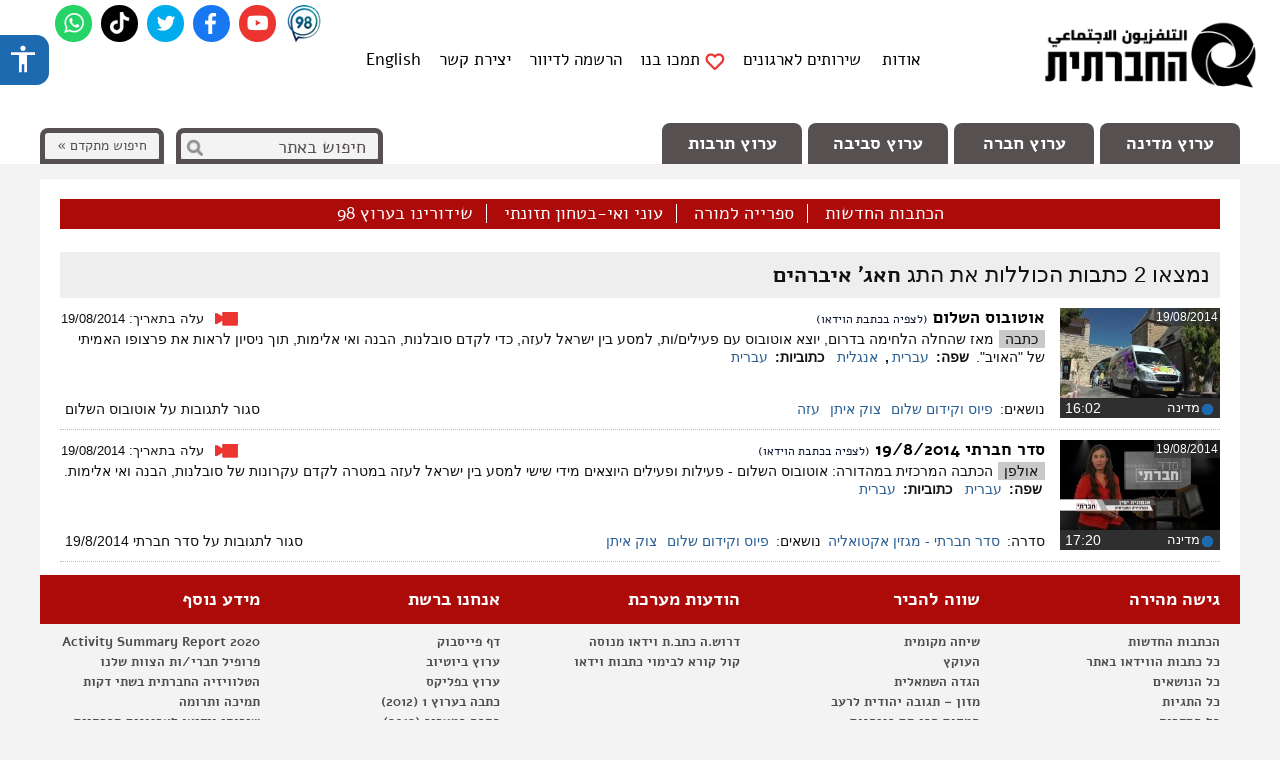

--- FILE ---
content_type: text/html; charset=UTF-8
request_url: https://tv.social.org.il/tag/%D7%97%D7%90%D7%92-%D7%90%D7%99%D7%91%D7%A8%D7%94%D7%99%D7%9D
body_size: 30027
content:
<!DOCTYPE html>
<html xmlns="http://www.w3.org/1999/xhtml" xmlns:og="http://opengraphprotocol.org/schema/" xmlns:article="http://ogp.me/ns/article#" xmlns:fb="http://ogp.me/ns/fb#"  lang="he-IL">
<head profile="http://gmpg.org/xfn/11">
<meta charset="UTF-8">
<meta name="viewport" content="width=device-width, height=device-height, initial-scale=1.0, minimum-scale=1.0">



<meta property="og:title" content="חאג' איברהים | הטלוויזיה החברתיתהטלוויזיה החברתית" />
<meta property="og:image:type" content="image/jpeg" />
<meta property="fb:app_id" content="146131632243484"/>
<meta property="og:locale" content="he_IL" />

<script> template_directory = 'https://tv.social.org.il/wp-content/themes/stv2k14'; </script>


		<!-- All in One SEO 4.1.5.3 -->
		<title>חאג' איברהים | הטלוויזיה החברתית</title>
		<meta name="robots" content="max-image-preview:large" />
		<link rel="canonical" href="https://tv.social.org.il/tag/%D7%97%D7%90%D7%92-%D7%90%D7%99%D7%91%D7%A8%D7%94%D7%99%D7%9D" />
		<link rel="next" href="https://tv.social.org.il/tag/%D7%97%D7%90%D7%92-%D7%90%D7%99%D7%91%D7%A8%D7%94%D7%99%D7%9D/page/2" />
		<script type="application/ld+json" class="aioseo-schema">
			{"@context":"https:\/\/schema.org","@graph":[{"@type":"WebSite","@id":"https:\/\/tv.social.org.il\/#website","url":"https:\/\/tv.social.org.il\/","name":"\u05d4\u05d8\u05dc\u05d5\u05d5\u05d9\u05d6\u05d9\u05d4 \u05d4\u05d7\u05d1\u05e8\u05ea\u05d9\u05ea","description":"\u05d4\u05d8\u05dc\u05d5\u05d5\u05d9\u05d6\u05d9\u05d4 \u05d4\u05d7\u05d1\u05e8\u05ea\u05d9\u05ea \u05d4\u05d9\u05d0 \u05d0\u05e8\u05d2\u05d5\u05df \u05dc\u05e9\u05d9\u05e0\u05d5\u05d9 \u05d7\u05d1\u05e8\u05ea\u05d9 \u05d4\u05e4\u05d5\u05e2\u05dc \u05d1\u05d0\u05e1\u05d8\u05e8\u05d8\u05d2\u05d9\u05d4 \u05e9\u05dc \u05ea\u05e7\u05e9\u05d5\u05e8\u05ea \u05e2\u05e6\u05de\u05d0\u05d9\u05ea \u05dc\u05e7\u05d9\u05d3\u05d5\u05dd \u05e1\u05d3\u05e8 \u05d9\u05d5\u05dd \u05d7\u05d1\u05e8\u05ea\u05d9 \u05d1\u05d9\u05e9\u05e8\u05d0\u05dc","inLanguage":"he-IL","publisher":{"@id":"https:\/\/tv.social.org.il\/#organization"}},{"@type":"Organization","@id":"https:\/\/tv.social.org.il\/#organization","name":"\u05d4\u05d8\u05dc\u05d5\u05d5\u05d9\u05d6\u05d9\u05d4 \u05d4\u05d7\u05d1\u05e8\u05ea\u05d9\u05ea","url":"https:\/\/tv.social.org.il\/"},{"@type":"BreadcrumbList","@id":"https:\/\/tv.social.org.il\/tag\/%D7%97%D7%90%D7%92-%D7%90%D7%99%D7%91%D7%A8%D7%94%D7%99%D7%9D\/#breadcrumblist","itemListElement":[{"@type":"ListItem","@id":"https:\/\/tv.social.org.il\/#listItem","position":1,"item":{"@type":"WebPage","@id":"https:\/\/tv.social.org.il\/","name":"Home","description":"\u05d4\u05d8\u05dc\u05d5\u05d5\u05d9\u05d6\u05d9\u05d4 \u05d4\u05d7\u05d1\u05e8\u05ea\u05d9\u05ea \u05d4\u05d9\u05d0 \u05d0\u05e8\u05d2\u05d5\u05df \u05dc\u05e9\u05d9\u05e0\u05d5\u05d9 \u05d7\u05d1\u05e8\u05ea\u05d9 (\u05de\u05dc\u05db\\\"\u05e8) \u05d4\u05e4\u05d5\u05e2\u05dc \u05db\u05d2\u05d5\u05e3 \u05ea\u05e7\u05e9\u05d5\u05e8\u05ea \u05d0\u05d6\u05e8\u05d7\u05d9 - \u05e2\u05e6\u05de\u05d0\u05d9 \u05dc\u05e7\u05d9\u05d3\u05d5\u05dd \u05e1\u05d3\u05e8 \u05d9\u05d5\u05dd \u05d7\u05d1\u05e8\u05ea\u05d9 \u05d1\u05d9\u05e9\u05e8\u05d0\u05dc","url":"https:\/\/tv.social.org.il\/"},"nextItem":"https:\/\/tv.social.org.il\/tag\/%d7%97%d7%90%d7%92-%d7%90%d7%99%d7%91%d7%a8%d7%94%d7%99%d7%9d#listItem"},{"@type":"ListItem","@id":"https:\/\/tv.social.org.il\/tag\/%d7%97%d7%90%d7%92-%d7%90%d7%99%d7%91%d7%a8%d7%94%d7%99%d7%9d#listItem","position":2,"item":{"@type":"WebPage","@id":"https:\/\/tv.social.org.il\/tag\/%d7%97%d7%90%d7%92-%d7%90%d7%99%d7%91%d7%a8%d7%94%d7%99%d7%9d","name":"\u05d7\u05d0\u05d2' \u05d0\u05d9\u05d1\u05e8\u05d4\u05d9\u05dd","url":"https:\/\/tv.social.org.il\/tag\/%d7%97%d7%90%d7%92-%d7%90%d7%99%d7%91%d7%a8%d7%94%d7%99%d7%9d"},"previousItem":"https:\/\/tv.social.org.il\/#listItem"}]},{"@type":"CollectionPage","@id":"https:\/\/tv.social.org.il\/tag\/%D7%97%D7%90%D7%92-%D7%90%D7%99%D7%91%D7%A8%D7%94%D7%99%D7%9D\/#collectionpage","url":"https:\/\/tv.social.org.il\/tag\/%D7%97%D7%90%D7%92-%D7%90%D7%99%D7%91%D7%A8%D7%94%D7%99%D7%9D\/","name":"\u05d7\u05d0\u05d2' \u05d0\u05d9\u05d1\u05e8\u05d4\u05d9\u05dd | \u05d4\u05d8\u05dc\u05d5\u05d5\u05d9\u05d6\u05d9\u05d4 \u05d4\u05d7\u05d1\u05e8\u05ea\u05d9\u05ea","inLanguage":"he-IL","isPartOf":{"@id":"https:\/\/tv.social.org.il\/#website"},"breadcrumb":{"@id":"https:\/\/tv.social.org.il\/tag\/%D7%97%D7%90%D7%92-%D7%90%D7%99%D7%91%D7%A8%D7%94%D7%99%D7%9D\/#breadcrumblist"}}]}
		</script>
		<!-- All in One SEO -->

<link rel='dns-prefetch' href='//ajax.googleapis.com' />
<link rel='dns-prefetch' href='//code.jquery.com' />
<link rel='dns-prefetch' href='//s.w.org' />
<link rel="alternate" type="application/rss+xml" title="הטלוויזיה החברתית &laquo; פיד‏" href="https://tv.social.org.il/feed" />
<link rel="alternate" type="application/rss+xml" title="הטלוויזיה החברתית &laquo; פיד תגובות‏" href="https://tv.social.org.il/comments/feed" />
<link rel="alternate" type="application/rss+xml" title="הטלוויזיה החברתית &laquo; פיד מהתגית חאג&#039; איברהים" href="https://tv.social.org.il/tag/%d7%97%d7%90%d7%92-%d7%90%d7%99%d7%91%d7%a8%d7%94%d7%99%d7%9d/feed" />
<link rel='stylesheet' id='wp-block-library-rtl-css'  href='https://tv.social.org.il/wp-includes/css/dist/block-library/style-rtl.min.css?ver=fc17296a87f5d995d97020fea7b4e54c' type='text/css' media='all' />
<link rel='stylesheet' id='acp-css-css'  href='https://tv.social.org.il/wp-content/plugins/accessible-poetry/assets/css/accessible-poetry.css?ver=fc17296a87f5d995d97020fea7b4e54c' type='text/css' media='all' />
<link rel='stylesheet' id='contact-form-7-css'  href='https://tv.social.org.il/wp-content/plugins/contact-form-7/includes/css/styles.css?ver=5.0.5' type='text/css' media='all' />
<link rel='stylesheet' id='contact-form-7-rtl-css'  href='https://tv.social.org.il/wp-content/plugins/contact-form-7/includes/css/styles-rtl.css?ver=5.0.5' type='text/css' media='all' />
<link rel='stylesheet' id='wp-email-css'  href='https://tv.social.org.il/wp-content/plugins/wp-email/email-css.css?ver=2.50' type='text/css' media='all' />
<link rel='stylesheet' id='wp-email-rtl-css'  href='https://tv.social.org.il/wp-content/plugins/wp-email/email-css-rtl.css?ver=2.50' type='text/css' media='all' />
<link rel='stylesheet' id='tc_style-css'  href='https://tv.social.org.il/wp-content/themes/stv2k14/style.css?ver=1690475401' type='text/css' media='screen' />
<link rel='stylesheet' id='colorbox-css'  href='https://tv.social.org.il/wp-content/themes/stv2k14/colorbox/colorbox.css?ver=1490002553' type='text/css' media='screen' />
<link rel='stylesheet' id='1024max-css'  href='https://tv.social.org.il/wp-content/themes/stv2k14/css/style1024max.css?ver=1608643844' type='text/css' media='screen' />
<link rel='stylesheet' id='jScrollPane-css'  href='https://tv.social.org.il/wp-content/themes/stv2k14/scroller/jScrollPane.2.0.css?ver=1602674465' type='text/css' media='screen' />
<script type='text/javascript' src='https://ajax.googleapis.com/ajax/libs/jquery/1/jquery.min.js?ver=1' id='jquery-js'></script>
<script type='text/javascript' src='https://tv.social.org.il/wp-content/plugins/accessible-poetry/assets/js/accessible-poetry.js?ver=fc17296a87f5d995d97020fea7b4e54c' id='acp-js-js'></script>
<script type='text/javascript' src='https://code.jquery.com/jquery-migrate-1.2.1.min.js?ver=1.2.1' id='jquery_migrate-js'></script>
<script type='text/javascript' src='https://tv.social.org.il/wp-content/themes/stv2k14/js/stvtop.js?ver=1609112464' id='tc_jstop-js'></script>
<script type='text/javascript' src='https://tv.social.org.il/wp-content/themes/stv2k14/js/responsive.js?ver=1490002555' id='tcjs_responsive-js'></script>
<link rel="https://api.w.org/" href="https://tv.social.org.il/wp-json/" /><link rel="alternate" type="application/json" href="https://tv.social.org.il/wp-json/wp/v2/tags/6513" />	<script  type="text/javascript">	
	function EasyMailscript() {
		
			$('input.join_mailinglist').css({'background-position' : '-102px top'});		
			setTimeout(doMail, 100);			
		}
	function doMail() {			
		var posturl = 'https://tv.social.org.il/wp-content/plugins/easy-speak-mailing-list/thanks.php';
			jQuery('#easyListConfirm').hide();
			jQuery.post(posturl, jQuery("#easyAddMailForm").serialize(),
			function(output){
			jQuery('#easyListConfirm').html(output).fadeIn(1000);
		});
	}

	$(document).ready(function()	{	
		$(".input_mailinglist").keydown(function(event){
			 if(event.keyCode == 13) {				 
			     event.preventDefault();
			     return false;
			 }
		});
		  
		$(".input_mailinglist").keyup(function(event){			
			  if(event.keyCode == 13){
			    $("#join").click();
			  }
			});												
	});
	</script>
	<style type="text/css">.recentcomments a{display:inline !important;padding:0 !important;margin:0 !important;}</style>
    
        <link rel="apple-touch-icon" sizes="180x180" href="https://tv.social.org.il/fav/apple-touch-icon.png?v=2k">
        <link rel="icon" type="image/png" sizes="32x32" href="https://tv.social.org.il/fav/favicon-32x32.png?v=2k">
        <link rel="icon" type="image/png" sizes="192x192" href="https://tv.social.org.il/fav/android-chrome-192x192.png?v=2k">
        <link rel="icon" type="image/png" sizes="16x16" href="https://tv.social.org.il/fav/favicon-16x16.png?v=2k">
        <link rel="manifest" href="https://tv.social.org.il/fav/site.webmanifest?v=2k">
        <link rel="mask-icon" href="https://tv.social.org.il/fav/safari-pinned-tab.svg?v=2k" color="#5bbad5">
        <link rel="shortcut icon" href="https://tv.social.org.il/fav/favicon.ico?v=2k">
        <meta name="msapplication-TileColor" content="#da532c">
        <meta name="msapplication-TileImage" content="https://tv.social.org.il/fav/mstile-144x144.png?v=2k">
        <meta name="msapplication-config" content="https://tv.social.org.il/fav/browserconfig.xml?v=2k">
        <meta name="theme-color" content="#ffffff">


            <script async src="https://www.googletagmanager.com/gtag/js?id=G-13TDSZ9144"></script>
        <script>
            window.dataLayer = window.dataLayer || [];

            function gtag() {
                dataLayer.push(arguments);
            }

            gtag('js', new Date());
            gtag('config', 'UA-24085639-1');
            gtag('config', 'AW-955660416');
            gtag('config', 'G-13TDSZ9144');

                    </script>

    
        

    <meta name="twitter:card" content="summary" />
    <meta name="twitter:title" content="חאג' איברהים | הטלוויזיה החברתיתהטלוויזיה החברתית" />
    <meta name="twitter:description" content="" />
    <meta name="twitter:image" content="https://tv.social.org.il/wp-content/themes/stv2k14/images/stv-logo-bw-he-ar-200x200.jpg" />


    
<!--[if lt IE 9]>
<script src="//html5shiv.googlecode.com/svn/trunk/html5.js"></script>
<![endif]-->
<!--[if lte IE 9]>
<link rel="stylesheet" href="https://tv.social.org.il/wp-content/themes/stv2k14/css/ie.css?1490002541" type="text/css" media="screen" />
<![endif]-->
<!--[if lte IE 7]>
<link rel="stylesheet" href="https://tv.social.org.il/wp-content/themes/stv2k14/css/ie7.css?1490002545" type="text/css" media="screen" />
<![endif]-->

<script>(function() {
  var _fbq = window._fbq || (window._fbq = []);
  if (!_fbq.loaded) {
    var fbds = document.createElement('script');
    fbds.async = true;
    fbds.src = '//connect.facebook.net/en_US/fbds.js';
    var s = document.getElementsByTagName('script')[0];
    s.parentNode.insertBefore(fbds, s);
    _fbq.loaded = true;
  }
  _fbq.push(['addPixelId', '1926248591021068']);
})();
window._fbq = window._fbq || [];
window._fbq.push(['track', 'PixelInitialized', {}]);
</script>
<noscript><img height="1" width="1" alt="" style="display:none" src="https://www.facebook.com/tr?id=1926248591021068&amp;ev=PixelInitialized" /></noscript>
</head>

<body id="bodytop" class="rtl archive tag tag-6513 acp-underline-focus acp-outline-yellow acp-alt">
<div id="fb-root"></div>



<header id="header">

    <div class="logo grid_3">
        <a href="https://tv.social.org.il" title="הטלוויזיה החברתית - לעמוד הראשי"></a>
    </div>


    <div class="topbar grid_6"><ul id="topnav" class="menu"><li id="menu-item-7840" class=" first odd even menu-item menu-item-type-post_type menu-item-object-page menu-item-7840 setfont"><a href="https://tv.social.org.il/about">אודות</a></li>
<li id="menu-item-63922" class="odd even menu-item menu-item-type-custom menu-item-object-custom menu-item-63922 setfont"><a target="_blank" rel="noopener" href="https://tv.social.org.il/video-services-2">שירותים לארגונים</a></li>
<li id="menu-item-17" class="doantemenu odd menu-item menu-item-type-post_type menu-item-object-page menu-item-17 setfont"><a href="https://tv.social.org.il/donate">תמכו בנו</a></li>
<li id="menu-item-60605" class="odd even menu-item menu-item-type-post_type menu-item-object-page menu-item-60605 setfont"><a href="https://tv.social.org.il/subscribe-newsletter">הרשמה לדיוור</a></li>
<li id="menu-item-15" class="odd even menu-item menu-item-type-post_type menu-item-object-page menu-item-15 setfont"><a href="https://tv.social.org.il/contact">יצירת קשר</a></li>
<li id="menu-item-66071" class="even menu-item menu-item-type-post_type_archive menu-item-object-eng-article menu-item-66071 setfont"><a href="https://tv.social.org.il/en">English</a></li>
</ul></div>        <ul class="social-topicons">
            
            
                            <li><a class="sprite social_whatsapp" href="https://chat.whatsapp.com/K8h7GhFXjcR1XdODl8jssV" title="הצטרפו לחברתית - קבוצה שקטה בוואטסאפ" target="_blank"><span>whatsapp</span></a></li>
            
                            <li><a class="sprite social_tiktok" href="https://www.tiktok.com/@the_occupier" title="החברתית בטיקטוק" target="_blank"><span>tiktok</span></a></li>
            
                            <li><a class="sprite social_twitter" href="https://twitter.com/IsraelSocialTV" title="עקבו אחרי החברתית ב-Twitter" target="_blank"><span>twitter</span></a></li>
            
                            <li><a class="sprite social_fb" href="https://www.facebook.com/israelsocialtv" title="עקבו אחרי החברתית ב-Facebook" target="_blank"><span>facebook</span></a></li>
            
                            <li><a class="sprite social_youtube" href="https://www.youtube.com/user/SocialTV" title="החברתית ב-Youtube" target="_blank"><span>Youtube</span></a></li>
            
            
                            <li><a class="sprite s_98" href="https://www.facebook.com/channel98tv" title="ערוץ 98" target="_blank"><span>Channel 98</span></a></li>
            
                    </ul>

    <div class="clear"></div>

    <div id="menu">
        <nav class="menu_inside grid_8">
            <div class="main-nav"><ul id="main-nav" class="menu"><li id="menu-item-41" class="politics odd menu-item menu-item-type-taxonomy menu-item-object-category menu-item-41 setfont"><a href="https://tv.social.org.il/channel/politics">ערוץ מדינה</a></li>
<li id="menu-item-40" class="social even menu-item menu-item-type-taxonomy menu-item-object-category menu-item-40 setfont"><a href="https://tv.social.org.il/channel/social">ערוץ חברה</a></li>
<li id="menu-item-42" class="environment odd menu-item menu-item-type-taxonomy menu-item-object-category menu-item-42 setfont"><a href="https://tv.social.org.il/channel/environment">ערוץ סביבה</a></li>
<li id="menu-item-43" class="culture even menu-item menu-item-type-taxonomy menu-item-object-category menu-item-43 setfont"><a href="https://tv.social.org.il/channel/culture">ערוץ תרבות</a></li>
</ul></div>        </nav>


        <div class="searcherswrapper floatl">
            <div class="grid_3 setfont floatl advanced-search ">
                <a href="https://tv.social.org.il/advanced-search" title="חיפוש מתקדם" aria-label="חיפוש מתקדם">חיפוש מתקדם   &raquo;</a>
            </div>
            <div class="grid_3 floatl search ">
                
<form method="get" id="searchform" action="https://tv.social.org.il/">
	<input type="text" value="חיפוש באתר" name="s" id="s" onfocus="if (this.value == 'חיפוש באתר') {this.value = '';}" onblur="if (this.value == '') {this.value = 'חיפוש באתר';}"  />
	<input type="submit" id="searchsubmit" class="setfont" value="" />
	<input type="hidden" name="orderby" value="post_date" />
	<input type="hidden" name="order" value="DESC" />
</form>            </div>
        </div>

    </div>

</header>    <div class="container_12 wrapper ">

    <div class="hotbar setfont grid_12">                    <ul id="hotbarnav" class="flickitywrapper-hotbar setfont"><li id="menu-item-66199" class=" first odd menu-item menu-item-type-post_type menu-item-object-page menu-item-66199 setfont"><a href="https://tv.social.org.il/new-articles?from=hotbar&#038;barId=66199">הכתבות החדשות</a></li>
<li id="menu-item-63336" class="odd even menu-item menu-item-type-post_type menu-item-object-page menu-item-63336 setfont"><a title="ספרייה למורה" href="https://tv.social.org.il/education-library?from=hotbar&#038;barId=63336">ספרייה למורה</a></li>
<li id="menu-item-61904" class="odd even menu-item menu-item-type-taxonomy menu-item-object-series menu-item-61904 setfont"><a title="עוני ואי-בטחון תזונתי" href="https://tv.social.org.il/series/mazon?from=hotbar&#038;barId=61904">עוני ואי-בטחון תזונתי</a></li>
<li id="menu-item-63315" class="even odd menu-item menu-item-type-taxonomy menu-item-object-series menu-item-63315 setfont"><a title="שידורינו בערוץ 98" href="https://tv.social.org.il/series/channel-98?from=hotbar&#038;barId=63315">שידורינו בערוץ 98</a></li>
</ul>        </div>
<section id="content" class="content_full grid_12 tax tax- articlesroll">
                <div class="taxposter">
                    </div>
   
		<div class="tax_top_data">	
				<h1 class="thetitle">נמצאו <b>2</b> כתבות הכוללות את התג <strong class="setfont">חאג' איברהים</strong></h1>
				</div>
	
        		<article class=" post tax_container dotted-bottom singularinarchive post-31558 type-post status-publish format-standard has-post-thumbnail hentry category-politics tag-9246 tag-4139 tag-6345 tag-6511 tag-6512 tag-6513 tag-6514 tag-6515 tag-6516 tag-6517 tag-6518 article_type-article subjects-1673 subjects-9857 subjects-gaza credit_reporter-9780 credit_photographers-9779 credit_editors-3224 credit_voiceovers-9781 produced_by-stv subtitles-heb-sub article_language-hebrew article_language-english" id="post-31558">
			<div class="area_thumb rightside floatr">
										<a class="thumb-more" href="https://tv.social.org.il/politics/2014/08/19/bus-of-peace" rel="bookmark" title="לצפיה בווידאו">
							<img width="160" height="90" src="https://tv.social.org.il/wp-content/uploads/peac-bus2-160x90.jpg" class="no_padding wp-post-image" alt="" loading="lazy" title="לצפיה בווידאו" srcset="https://tv.social.org.il/wp-content/uploads/peac-bus2-160x90.jpg 160w, https://tv.social.org.il/wp-content/uploads/peac-bus2-400x225.jpg 400w, https://tv.social.org.il/wp-content/uploads/peac-bus2-100x57.jpg 100w, https://tv.social.org.il/wp-content/uploads/peac-bus2.jpg 880w" sizes="(max-width: 160px) 100vw, 160px" />							<span class="post_published">19/08/2014</span>						</a>
						          			
						
					 
					<span class="cat-n-duration">
						<span class="category cat-politics cat-id-1"><a href="https://tv.social.org.il/channel/politics" rel="category tag">מדינה</a></span>
													<span class="duration">&nbsp;&nbsp;&nbsp; &rlm;16:02</span>
											</span>
			</div>
			<div class="tax_meta floatl">
				<h2 class="setfont tax_title">
					<a href="https://tv.social.org.il/politics/2014/08/19/bus-of-peace" title="אוטובוס השלום">אוטובוס השלום</a>
                                            <span class="smaller">(לצפיה בכתבת הוידאו)</span>
                                <span class="insearch_icon sprite vid" title="לצפיה בכתבת הוידאו">
            <a class="gotoartice" href="https://tv.social.org.il/politics/2014/08/19/bus-of-peace">&nbsp;</a>
        </span>
                        				</h2>
								 	<span class="tax_date">עלה בתאריך: 19/08/2014</span>
				
				<div class="entry">
                                        <span class="article_type">	<a href="https://tv.social.org.il/article_type/article" rel="tag">כתבה</a> </span>
                    מאז שהחלה הלחימה בדרום, יוצא אוטובוס עם פעילים/ות, למסע בין ישראל לעזה, כדי לקדם סובלנות, הבנה ואי אלימות, תוך ניסיון לראות את פרצופו האמיתי של "האויב".                            <span class="subject_list">שפה:&nbsp;<a href="https://tv.social.org.il/article_language/hebrew" rel="tag">עברית</a>, <a href="https://tv.social.org.il/article_language/english" rel="tag">אנגלית</a> </span>
                                                <span class="subject_list">כתוביות:&nbsp;<a href="https://tv.social.org.il/subtitle/heb-sub" rel="tag">עברית</a> </span>
                    				</div>

								<div class="tax_bottom">
									    
								<span class="subject_list">
								<b>נושאים:</b>&nbsp;<a href="https://tv.social.org.il/subject/%d7%a4%d7%99%d7%95%d7%a1-%d7%95%d7%a7%d7%99%d7%93%d7%95%d7%9d-%d7%a9%d7%9c%d7%95%d7%9d" rel="tag">פיוס וקידום שלום</a> <a href="https://tv.social.org.il/subject/%d7%a6%d7%95%d7%a7-%d7%90%d7%99%d7%aa%d7%9f" rel="tag">צוק איתן</a> <a href="https://tv.social.org.il/subject/gaza" rel="tag">עזה</a> </span>			
													     		<span class="tax_tb"><span>סגור לתגובות<span class="screen-reader-text"> על אוטובוס השלום</span></span></span>
								</div>			
				
				<!-- p class="postmetadata">בקטגוריית: <a href="https://tv.social.org.il/channel/politics" rel="category tag">מדינה</a> | <span>סגור לתגובות<span class="screen-reader-text"> על אוטובוס השלום</span></span></p-->			
			</div>
		</article>
	
	 
        		<article class="second post tax_container dotted-bottom singularinarchive post-31660 type-post status-publish format-standard has-post-thumbnail hentry category-politics tag-9246 tag-1652 tag-2077 tag-4139 tag-6345 tag-6511 tag-6512 tag-6513 tag-6514 tag-6515 tag-6516 tag-6517 tag-6518 article_type-studio subjects-1673 subjects-9857 credit_reporter-9780 series-seder-chevraty credit_photographers-9050 credit_photographers-9728 credit_editors-3224 credit_editors-5273 credit_hagasha-5639 credit_directors-46 credit_producers-9717 credit_producers-9729 produced_by-stv subtitles-heb-sub article_language-hebrew" id="post-31660">
			<div class="area_thumb rightside floatr">
										<a class="thumb-more" href="https://tv.social.org.il/politics/2014/08/19/seder-chevrati-107" rel="bookmark" title="לצפיה בווידאו">
							<img width="160" height="90" src="https://tv.social.org.il/wp-content/uploads/seder-107-160x90.jpg" class="no_padding wp-post-image" alt="" loading="lazy" title="לצפיה בווידאו" srcset="https://tv.social.org.il/wp-content/uploads/seder-107-160x90.jpg 160w, https://tv.social.org.il/wp-content/uploads/seder-107-400x225.jpg 400w, https://tv.social.org.il/wp-content/uploads/seder-107-100x57.jpg 100w, https://tv.social.org.il/wp-content/uploads/seder-107.jpg 880w" sizes="(max-width: 160px) 100vw, 160px" />							<span class="post_published">19/08/2014</span>						</a>
						          			
						
					 
					<span class="cat-n-duration">
						<span class="category cat-politics cat-id-1"><a href="https://tv.social.org.il/channel/politics" rel="category tag">מדינה</a></span>
													<span class="duration">&nbsp;&nbsp;&nbsp; &rlm;17:20</span>
											</span>
			</div>
			<div class="tax_meta floatl">
				<h2 class="setfont tax_title">
					<a href="https://tv.social.org.il/politics/2014/08/19/seder-chevrati-107" title="סדר חברתי 19/8/2014">סדר חברתי 19/8/2014</a>
                                            <span class="smaller">(לצפיה בכתבת הוידאו)</span>
                                <span class="insearch_icon sprite vid" title="לצפיה בכתבת הוידאו">
            <a class="gotoartice" href="https://tv.social.org.il/politics/2014/08/19/seder-chevrati-107">&nbsp;</a>
        </span>
                        				</h2>
								 	<span class="tax_date">עלה בתאריך: 19/08/2014</span>
				
				<div class="entry">
                                        <span class="article_type">	<a href="https://tv.social.org.il/article_type/studio" rel="tag">אולפן</a> </span>
                    הכתבה המרכזית במהדורה: אוטובוס השלום - פעילות ופעילים היוצאים מידי שישי למסע בין ישראל לעזה במטרה לקדם עקרונות של סובלנות, הבנה ואי אלימות.                            <span class="subject_list">שפה:&nbsp;<a href="https://tv.social.org.il/article_language/hebrew" rel="tag">עברית</a> </span>
                                                <span class="subject_list">כתוביות:&nbsp;<a href="https://tv.social.org.il/subtitle/heb-sub" rel="tag">עברית</a> </span>
                    				</div>

								<div class="tax_bottom">
									    
								<span class="subject_list">
								<b>סדרה:</b>&nbsp;<a href="https://tv.social.org.il/series/seder-chevraty?tvlang=he" rel="tag">סדר חברתי - מגזין אקטואליה</a> </span>			
										    
								<span class="subject_list">
								<b>נושאים:</b>&nbsp;<a href="https://tv.social.org.il/subject/%d7%a4%d7%99%d7%95%d7%a1-%d7%95%d7%a7%d7%99%d7%93%d7%95%d7%9d-%d7%a9%d7%9c%d7%95%d7%9d" rel="tag">פיוס וקידום שלום</a> <a href="https://tv.social.org.il/subject/%d7%a6%d7%95%d7%a7-%d7%90%d7%99%d7%aa%d7%9f" rel="tag">צוק איתן</a> </span>			
													     		<span class="tax_tb"><span>סגור לתגובות<span class="screen-reader-text"> על סדר חברתי 19/8/2014</span></span></span>
								</div>			
				
				<!-- p class="postmetadata">בקטגוריית: <a href="https://tv.social.org.il/channel/politics" rel="category tag">מדינה</a> | <span>סגור לתגובות<span class="screen-reader-text"> על סדר חברתי 19/8/2014</span></span></p-->			
			</div>
		</article>
	
	 	

					  <div class="clear"></div>
	

</section> <!-- content -->	<section id="footer-links">
		<nav id="nav_menu-9" class="widget footer-links-cube widget_nav_menu"><h3 class="widgettitle first">גישה מהירה</h3>
<div class="menu-%d7%aa%d7%a4%d7%a8%d7%99%d7%98-%d7%aa%d7%97%d7%aa%d7%95%d7%9f-%d7%92%d7%99%d7%a9%d7%94-%d7%9e%d7%94%d7%99%d7%a8%d7%94-container"><ul id="menu-%d7%aa%d7%a4%d7%a8%d7%99%d7%98-%d7%aa%d7%97%d7%aa%d7%95%d7%9f-%d7%92%d7%99%d7%a9%d7%94-%d7%9e%d7%94%d7%99%d7%a8%d7%94" class="menu"><li id="menu-item-66246" class="odd menu-item menu-item-type-post_type menu-item-object-page menu-item-66246 setfont"><a href="https://tv.social.org.il/new-articles">הכתבות החדשות</a></li>
<li id="menu-item-66247" class="even menu-item menu-item-type-custom menu-item-object-custom menu-item-66247 setfont"><a href="https://tv.social.org.il/advanced-search?f=lib&#038;cpts=v&#038;category=&#038;subjects=&#038;article_type=&#038;post_tag=&#038;series=&#038;dfrom=&#038;duntil=&#038;article_language=&#038;subtitles=&#038;credit_photographers=&#038;credit_editors=&#038;credit_reporter=&#038;credit_directors=&#038;credit_research=&#038;produced_by=">כל כתבות הווידאו באתר</a></li>
<li id="menu-item-2563" class="odd even menu-item menu-item-type-post_type menu-item-object-page menu-item-2563 setfont"><a href="https://tv.social.org.il/issues">כל הנושאים</a></li>
<li id="menu-item-2546" class="even odd menu-item menu-item-type-post_type menu-item-object-page menu-item-2546 setfont"><a href="https://tv.social.org.il/tags">כל התגיות</a></li>
<li id="menu-item-2562" class="odd even menu-item menu-item-type-post_type menu-item-object-page menu-item-2562 setfont"><a href="https://tv.social.org.il/series">כל הסדרות</a></li>
<li id="menu-item-1644" class="even odd menu-item menu-item-type-taxonomy menu-item-object-article_type menu-item-1644 setfont"><a href="https://tv.social.org.il/article_type/coverage">כל הסיקורים</a></li>
<li id="menu-item-1645" class="odd even menu-item menu-item-type-taxonomy menu-item-object-article_type menu-item-1645 setfont"><a href="https://tv.social.org.il/article_type/article">כל הכתבות</a></li>
<li id="menu-item-1646" class="even odd menu-item menu-item-type-taxonomy menu-item-object-article_type menu-item-1646 setfont"><a href="https://tv.social.org.il/article_type/studio">כל תוכניות האולפן</a></li>
<li id="menu-item-1643" class="odd even menu-item menu-item-type-taxonomy menu-item-object-article_type menu-item-1643 setfont"><a href="https://tv.social.org.il/article_type/lecture">כל ההרצאות והפאנלים</a></li>
<li id="menu-item-6681" class="even odd menu-item menu-item-type-taxonomy menu-item-object-article_type menu-item-6681 setfont"><a href="https://tv.social.org.il/article_type/show">כל המופעים</a></li>
<li id="menu-item-6682" class="odd even menu-item menu-item-type-taxonomy menu-item-object-article_type menu-item-6682 setfont"><a href="https://tv.social.org.il/article_type/ground-footage">כל צילומי השטח</a></li>
<li id="menu-item-7259" class="even odd menu-item menu-item-type-post_type menu-item-object-page menu-item-7259 setfont"><a href="https://tv.social.org.il/all-authors">כל יוצרי התוכן באתר</a></li>
<li id="menu-item-6693" class="odd even menu-item menu-item-type-post_type menu-item-object-page menu-item-6693 setfont"><a href="https://tv.social.org.il/produced-for">כתבות עבור ארגונים</a></li>
<li id="menu-item-7222" class="even odd menu-item menu-item-type-custom menu-item-object-custom menu-item-7222 setfont"><a href="https://tv.social.org.il/produced_by/stv">כל הכתבות בעברית בהפקתנו</a></li>
<li id="menu-item-7226" class="odd even menu-item menu-item-type-custom menu-item-object-custom menu-item-7226 setfont"><a href="https://tv.social.org.il/eng_produced_by/israel-social-tv">כל הכתבות באנגלית בהפקתנו</a></li>
<li id="menu-item-6743" class="even odd menu-item menu-item-type-taxonomy menu-item-object-subtitles menu-item-6743 setfont"><a href="https://tv.social.org.il/subtitle/heb-sub">רק כתבות עם כתוביות בעברית</a></li>
<li id="menu-item-6744" class="odd even menu-item menu-item-type-taxonomy menu-item-object-subtitles menu-item-6744 setfont"><a href="https://tv.social.org.il/subtitle/eng-sub">רק כתבות עם כתוביות באנגלית</a></li>
<li id="menu-item-6745" class="even odd menu-item menu-item-type-taxonomy menu-item-object-article_language menu-item-6745 setfont"><a href="https://tv.social.org.il/article_language/arabic">רק כתבות בשפה הערבית</a></li>
</ul></div></nav>
<nav id="nav_menu-10" class="widget footer-links-cube widget_nav_menu"><h3 class="widgettitle first">שווה להכיר</h3>
<div class="menu-%d7%aa%d7%a4%d7%a8%d7%99%d7%98-%d7%aa%d7%97%d7%aa%d7%95%d7%9f-%d7%aa%d7%a7%d7%a9%d7%95%d7%a8%d7%aa-%d7%a2%d7%a6%d7%9e%d7%90%d7%99%d7%aa-container"><ul id="menu-%d7%aa%d7%a4%d7%a8%d7%99%d7%98-%d7%aa%d7%97%d7%aa%d7%95%d7%9f-%d7%aa%d7%a7%d7%a9%d7%95%d7%a8%d7%aa-%d7%a2%d7%a6%d7%9e%d7%90%d7%99%d7%aa" class="menu"><li id="menu-item-28298" class="odd even menu-item menu-item-type-custom menu-item-object-custom menu-item-28298 setfont"><a target="_blank" rel="noopener" href="http://mekomit.co.il/">שיחה מקומית</a></li>
<li id="menu-item-1696" class="even odd menu-item menu-item-type-custom menu-item-object-custom menu-item-1696 setfont"><a target="_blank" rel="noopener" href="http://www.haokets.org/">העוקץ</a></li>
<li id="menu-item-1694" class="even odd menu-item menu-item-type-custom menu-item-object-custom menu-item-1694 setfont"><a target="_blank" rel="noopener" href="http://hagada.org.il/">הגדה השמאלית</a></li>
<li id="menu-item-66215" class="even menu-item menu-item-type-custom menu-item-object-custom menu-item-66215 setfont"><a href="https://mazon-israel.org/">מזון &#8211; תגובה יהודית לרעב</a></li>
<li id="menu-item-22373" class="odd even menu-item menu-item-type-custom menu-item-object-custom menu-item-22373 setfont"><a target="_blank" rel="noopener" href="http://www.ha-makom.co.il/">המקום הכי חם בגיהנום</a></li>
<li id="menu-item-48409" class="even menu-item menu-item-type-custom menu-item-object-custom menu-item-48409 setfont"><a target="_blank" rel="noopener" href="http://www.the7eye.org.il/">העין השביעית</a></li>
<li id="menu-item-38211" class="odd even menu-item menu-item-type-custom menu-item-object-custom menu-item-38211 setfont"><a target="_blank" rel="noopener" href="http://relevantinfo.co.il/">רלוונט אינפו</a></li>
<li id="menu-item-2191" class="odd even menu-item menu-item-type-custom menu-item-object-custom menu-item-2191 setfont"><a target="_blank" rel="noopener" href="http://972mag.com/">972+</a></li>
<li id="menu-item-11045" class="odd even menu-item menu-item-type-custom menu-item-object-custom menu-item-11045 setfont"><a target="_blank" rel="noopener" href="http://www.megafon-news.co.il/">מגפון &#8211; עיתון ישראלי עצמאי</a></li>
<li id="menu-item-1688" class="even odd menu-item menu-item-type-custom menu-item-object-custom menu-item-1688 setfont"><a target="_blank" rel="noopener" href="http://activestills.org/">אקטיב סטילס</a></li>
<li id="menu-item-8462" class="even odd menu-item menu-item-type-custom menu-item-object-custom menu-item-8462 setfont"><a target="_blank" rel="noopener" href="http://www.richardsilverstein.com">תיקון עולם</a></li>
</ul></div></nav>
<nav id="nav_menu-11" class="widget footer-links-cube widget_nav_menu"><h3 class="widgettitle first">הודעות מערכת</h3>
<div class="menu-%d7%aa%d7%a4%d7%a8%d7%99%d7%98-%d7%aa%d7%97%d7%aa%d7%95%d7%9f-%d7%94%d7%95%d7%93%d7%a2%d7%95%d7%aa-%d7%9e%d7%a2%d7%a8%d7%9b%d7%aa-container"><ul id="menu-%d7%aa%d7%a4%d7%a8%d7%99%d7%98-%d7%aa%d7%97%d7%aa%d7%95%d7%9f-%d7%94%d7%95%d7%93%d7%a2%d7%95%d7%aa-%d7%9e%d7%a2%d7%a8%d7%9b%d7%aa" class="menu"><li id="menu-item-66298" class="odd even menu-item menu-item-type-post_type menu-item-object-news menu-item-66298 setfont"><a title="דרוש.ה כתב.ת וידאו מנוסה לטלוויזיה החברתית" href="https://tv.social.org.il/?post_type=news&#038;p=62186">דרוש.ה כתב.ת וידאו מנוסה</a></li>
<li id="menu-item-66705" class="odd even menu-item menu-item-type-post_type menu-item-object-news menu-item-66705 setfont"><a href="https://tv.social.org.il/messages/66703">קול קורא לבימוי כתבות וידאו</a></li>
</ul></div></nav>
<nav id="nav_menu-13" class="widget footer-links-cube widget_nav_menu"><h3 class="widgettitle first">אנחנו ברשת</h3>
<div class="menu-%d7%aa%d7%a4%d7%a8%d7%99%d7%98-%d7%aa%d7%97%d7%aa%d7%95%d7%9f-%d7%90%d7%a0%d7%97%d7%a0%d7%95-%d7%91%d7%a8%d7%a9%d7%aa-container"><ul id="menu-%d7%aa%d7%a4%d7%a8%d7%99%d7%98-%d7%aa%d7%97%d7%aa%d7%95%d7%9f-%d7%90%d7%a0%d7%97%d7%a0%d7%95-%d7%91%d7%a8%d7%a9%d7%aa" class="menu"><li id="menu-item-1701" class="odd menu-item menu-item-type-custom menu-item-object-custom menu-item-1701 setfont"><a target="_blank" rel="noopener" href="http://www.facebook.com/israelsocialtv">דף פייסבוק</a></li>
<li id="menu-item-1700" class="even menu-item menu-item-type-custom menu-item-object-custom menu-item-1700 setfont"><a target="_blank" rel="noopener" href="https://www.youtube.com/socialtv">ערוץ ביוטיוב</a></li>
<li id="menu-item-1702" class="odd menu-item menu-item-type-custom menu-item-object-custom menu-item-1702 setfont"><a target="_blank" rel="noopener" href="http://www.flix.co.il/tapuz/channel.asp?c=146">ערוץ בפליקס</a></li>
<li id="menu-item-12604" class="even menu-item menu-item-type-custom menu-item-object-custom menu-item-12604 setfont"><a href="https://tv.social.org.il/social/2012/04/12/stv-on-channel1">כתבה בערוץ 1 (2012)</a></li>
<li id="menu-item-16476" class="odd menu-item menu-item-type-custom menu-item-object-custom menu-item-16476 setfont"><a target="_blank" rel="noopener" href="http://www.nrg.co.il/online/54/ART2/411/316.html?hp=54&#038;cat=870&#038;loc=10">כתבה במעריב (2012)</a></li>
<li id="menu-item-13467" class="even menu-item menu-item-type-custom menu-item-object-custom menu-item-13467 setfont"><a target="_blank" rel="noopener" href="http://www.globes.co.il/news/article.aspx?did=1000754534&#038;fid=3729">כתבה בגלובס (2012)</a></li>
<li id="menu-item-1726" class="odd menu-item menu-item-type-custom menu-item-object-custom menu-item-1726 setfont"><a target="_blank" rel="noopener" href="http://rt.com/news/israeli-media-manipulates-opinion/">דיווח ברשת RT</a></li>
<li id="menu-item-1727" class="even menu-item menu-item-type-custom menu-item-object-custom menu-item-1727 setfont"><a href="https://tv.social.org.il/social/2009/12/22/stv-23-osim-seder-20-12-09">דיווח בערוץ 23</a></li>
<li id="menu-item-11172" class="odd menu-item menu-item-type-custom menu-item-object-custom menu-item-11172 setfont"><a href="https://tv.social.org.il/social/2010/08/01/article-about-social-tv">כתבה בערוץ 1</a></li>
<li id="menu-item-1728" class="even menu-item menu-item-type-custom menu-item-object-custom menu-item-1728 setfont"><a href="https://tv.social.org.il/social/2010/07/18/stv-london-at-kirshenbaum-13-7-2010">דיווח בערוץ 10</a></li>
<li id="menu-item-1732" class="odd menu-item menu-item-type-custom menu-item-object-custom menu-item-1732 setfont"><a href="https://tv.social.org.il/social/2006/09/27/social-tv-mabat-27-9-06">דיווח בערוץ 1</a></li>
<li id="menu-item-1729" class="even menu-item menu-item-type-custom menu-item-object-custom menu-item-1729 setfont"><a target="_blank" rel="noopener" href="http://www.syncopa.org.il/media/stv-post-24-08-09.jpg">דיווח בעיתון פוסט</a></li>
<li id="menu-item-1730" class="odd menu-item menu-item-type-custom menu-item-object-custom menu-item-1730 setfont"><a target="_blank" rel="noopener" href="http://b.walla.co.il/?w=/3050/1450008">דיווח בוואלה</a></li>
</ul></div></nav>
<nav id="nav_menu-12" class="widget footer-links-cube widget_nav_menu"><h3 class="widgettitle first">מידע נוסף</h3>
<div class="menu-%d7%aa%d7%a4%d7%a8%d7%99%d7%98-%d7%aa%d7%97%d7%aa%d7%95%d7%9f-%d7%9e%d7%99%d7%93%d7%a2-%d7%a0%d7%95%d7%a1%d7%a3-container"><ul id="menu-%d7%aa%d7%a4%d7%a8%d7%99%d7%98-%d7%aa%d7%97%d7%aa%d7%95%d7%9f-%d7%9e%d7%99%d7%93%d7%a2-%d7%a0%d7%95%d7%a1%d7%a3" class="menu"><li id="menu-item-17641" class="odd menu-item menu-item-type-custom menu-item-object-custom menu-item-17641 setfont"><a target="_blank" rel="noopener" href="https://tv.social.org.il/docs/administrations/stv-Annual-Report.pdf">Activity Summary Report 2020</a></li>
<li id="menu-item-17171" class="even menu-item menu-item-type-custom menu-item-object-custom menu-item-17171 setfont"><a href="https://tv.social.org.il/staff">פרופיל חברי/ות הצוות שלנו</a></li>
<li id="menu-item-1731" class="odd menu-item menu-item-type-custom menu-item-object-custom menu-item-1731 setfont"><a href="https://tv.social.org.il/social/2015/04/01/israel-social-tv">הטלוויזיה החברתית בשתי דקות</a></li>
<li id="menu-item-1719" class="even menu-item menu-item-type-post_type menu-item-object-page menu-item-1719 setfont"><a href="https://tv.social.org.il/donate">תמיכה ותרומה</a></li>
<li id="menu-item-64513" class="odd menu-item menu-item-type-custom menu-item-object-custom menu-item-64513 setfont"><a target="_blank" rel="noopener" href="https://tv.social.org.il/video-services-2">שירותי וידיאו לארגונים חברתיים</a></li>
<li id="menu-item-1717" class="even menu-item menu-item-type-post_type menu-item-object-page menu-item-1717 setfont"><a href="https://tv.social.org.il/contact">יצירת קשר</a></li>
<li id="menu-item-7841" class="odd menu-item menu-item-type-post_type menu-item-object-page menu-item-7841 setfont"><a href="https://tv.social.org.il/about">אודות הטלוויזיה החברתית</a></li>
<li id="menu-item-6474" class="odd even menu-item menu-item-type-post_type menu-item-object-page menu-item-6474 setfont"><a href="https://tv.social.org.il/usage">מידע בנוגע לשימוש בחומרים</a></li>
<li id="menu-item-6470" class="even odd menu-item menu-item-type-post_type menu-item-object-page menu-item-6470 setfont"><a href="https://tv.social.org.il/certificates">אישורים ודוחות</a></li>
<li id="menu-item-6471" class="odd even menu-item menu-item-type-post_type menu-item-object-page menu-item-6471 setfont"><a href="https://tv.social.org.il/financial-transparency">שקיפות פיננסית</a></li>
<li id="menu-item-6472" class="even odd menu-item menu-item-type-post_type menu-item-object-page menu-item-6472 setfont"><a href="https://tv.social.org.il/competition1">מקדמת דנא: מהשוליים אל המרכז</a></li>
<li id="menu-item-6473" class="odd even menu-item menu-item-type-post_type menu-item-object-page menu-item-6473 setfont"><a href="https://tv.social.org.il/asufa2009">מקדמת דנא: אסופת תקליטורים</a></li>
</ul></div></nav>
	</section>

</div> <!-- wrapper -->

    <footer id="footer">
                <div class="footer_inner">
                <p class="footer_right">אתר <a href="https://tv.social.org.il">הטלוויזיה החברתית</a> מבוסס <a href="http://www.wordpress.org" target="_blank">וורדפרס</a>
                <br />
                פיתוח <a href="http://www.TechnoCraft.co.il" target="_blank" title="TechnoCraft - פתרונות אינטרנט">מאור ברזני</a> - <a href="http://www.TechnoCraft.co.il" target="_blank" title="TechnoCraft - פתרונות אינטרנט">TechnoCraft</a>
                </p>
                <p class="footer_left"><span class="nocopyright">העדר זכויות יוצרים </span>
                    <a href="https://tv.social.org.il/usage">למידע בנוגע לשימוש בחומרים</a>
                </p>
            </div>
            </footer>

    
        <script type="text/javascript">
        $(document).ready(function()
            {
                
                            }
        );
        stv_wide = ( typeof(stv_wide) == "undefined") ? true : stv_wide; //for initial
        CH = 'da47c92b72d43cdad4a79f2df8092006';
                    jsismobile = 0;
        
    </script>

<button type="button" id="acp-toggle-toolbar" class=" toolbar-left" style="top: 25px;"><img src="https://tv.social.org.il/wp-content/plugins/accessible-poetry//assets/icons/access.svg" alt="סמל נגישות"></button><div id="acp-black-screen"></div>	    <style>#acp-toggle-toolbar{top:25px;}</style>
	    <div id="acp-toolbar" class="acp-toolbar acp-toolbar-skin-1 toolbar-left" aria-hidden="true">
	    	<button id="acp-close-toolbar">
	    		<span class="sr-only">סגירת סרגל הנגישות</span>
	    		<span class="acp-close-icon" aria-hidden="true"></span>
	    	</button>
            <div class="acp-toolbar-heading">
                <svg xmlns="http://www.w3.org/2000/svg" viewBox="0 0 550.6 129.88"><defs><style>.cls-1{opacity:0.92;}.cls-2{fill:#fff;}</style></defs><title>נגישות</title><g id="Layer_2" data-name="Layer 2"><g id="Layer_1-2" data-name="Layer 1"><g class="cls-1"><path class="cls-2" d="M65.06,122.69c.77-2,1.55-4,2.33-6s1.55-4,2.33-5.89q3-4.8,5.6-9.24t4.8-8.66q2.26-4.23,4.44-8.44T89.22,76c.77-1.45,1.48-2.91,2.11-4.36s1.28-2.91,2-4.37c.1-.19,0-.44-.29-.73a3.07,3.07,0,0,0-.73-.58c-1.45-.19-2.88-.34-4.29-.44s-2.84-.14-4.29-.14a8.14,8.14,0,0,0-3.5,1C79,67,77.87,67.58,76.7,68.26s-2.28,1.41-3.35,2.18-2.06,1.53-3,2.26-1.87,1.43-2.84,2.11A24.36,24.36,0,0,0,64.84,77q-2,1.76-4.73,4.08t-5.82,5q-3.06,2.7-5.82,5t-4.81,4.08a28,28,0,0,1-2.76,2.18q-2,1.3-4.15,2.69T32.6,102.9q-4.37,2.91-8.29,6.11a103.48,103.48,0,0,0-7.72,7,15.87,15.87,0,0,1-2.91,2.25,9.69,9.69,0,0,1-3.35,1.39A7.37,7.37,0,0,0,6.19,122a14,14,0,0,1-3.57,2.91,5.52,5.52,0,0,0-.87.72,8.3,8.3,0,0,1-1,.88A2.08,2.08,0,0,1,.36,126,1.69,1.69,0,0,0,0,125.6c.49-.48,1-1,1.46-1.52s1-1,1.45-1.53q1.3-1.6,2.55-3.06c.82-1,1.72-1.94,2.69-2.91q3.06-3.06,6.19-6.11t6.47-6c1.65-1.55,3.38-3,5.17-4.44s3.57-2.84,5.31-4.29q1.17-.87,3.64-3.2c1.65-1.56,3.52-3.3,5.6-5.24s4.32-4,6.7-6.19,4.61-4.27,6.69-6.26,4-3.76,5.68-5.31,2.93-2.67,3.71-3.35a7.89,7.89,0,0,0-1.6-.43,50.88,50.88,0,0,1-23.29-1.9,7,7,0,0,0-2.83-.29,2.38,2.38,0,0,1-2.41-1.45c-.77-1.26-.48-1.94.88-2Q37,60,40,60c2,0,3.95,0,5.9-.14H48.1a17.74,17.74,0,0,0,2.26-.15q2.91-.29,5.67-.51t5.68-.51q5.68-.43,11.35-1.31a2.52,2.52,0,0,0,1-.21,2.76,2.76,0,0,0,.8-.51q11.06-10.18,22-20.38t22.12-20.38c1.94-1.74,3.9-3.42,5.89-5s4-3.22,5.9-4.87A20.39,20.39,0,0,0,134.48,2,4.36,4.36,0,0,1,137,.15a7.46,7.46,0,0,1,3,0,2.88,2.88,0,0,1,2.26,1.09,5,5,0,0,1,.8,2.4,2.07,2.07,0,0,0,.15.8,5.72,5.72,0,0,0,.29.65,14.71,14.71,0,0,0-.22,1.46A14.09,14.09,0,0,1,143.07,8c-.39.39-.58.64-.58.73-1,2.24-1.85,4.44-2.62,6.62a57.09,57.09,0,0,1-2.77,6.48q-1.6,2.91-3.34,5.75c-1.17,1.89-2.33,3.81-3.5,5.75q-3.06,4.8-6.11,9.53t-6,9.68q-2.18,3.8-5.31,9t-6.33,10.92q-3.21,5.67-6.19,11.06t-5.16,9.17a30,30,0,0,1-2.55,4.15c-1,1.4-2.09,2.84-3.2,4.29s-2.16,2.91-3.13,4.37a39.06,39.06,0,0,0-2.48,4.22c-.48.87-1,1.79-1.52,2.77a7.27,7.27,0,0,1-2,2.32,39.68,39.68,0,0,0-3.42,2.91,5.88,5.88,0,0,1-4.58,1.46A5.8,5.8,0,0,0,69,120.44c-1.17.82-2.33,1.57-3.49,2.25ZM92.27,57.2q5.1,1.89,7.14-1.31a29.64,29.64,0,0,0,2-3.57c.59-1.21,1.22-2.45,1.9-3.71a.46.46,0,0,0-.29-.14.43.43,0,0,1-.3-.15c-1.65,1.46-3.34,2.91-5.09,4.37S94.12,55.65,92.27,57.2Z"/><path class="cls-2" d="M154.57,61.86c.38.19.65.7.8,1.52a13.39,13.39,0,0,1,.14,2.84,11.92,11.92,0,0,1-.65,3.28,8.64,8.64,0,0,1-1.6,2.83,57.27,57.27,0,0,1-8,1.75,22.41,22.41,0,0,1-6.69-.14,49.08,49.08,0,0,0,3.85-5.39,11,11,0,0,0,1.39-3.93,37.32,37.32,0,0,0-8.45,4.95,89.22,89.22,0,0,0-9,7.57c-.1,0-.15,0-.15.14-.87.88-1.81,1.87-2.83,3a40.78,40.78,0,0,0-2.77,3.34c-.82,1.12-1.55,2.14-2.18,3.06a6.55,6.55,0,0,0-1.09,2.11c.58.49,1.94.66,4.07.51a74.54,74.54,0,0,0,7.5-1c2.86-.48,5.91-1.11,9.17-1.89s6.33-1.48,9.24-2.11,5.46-1.14,7.64-1.53a18.29,18.29,0,0,1,4.44-.43c0,.1-.05.14-.15.14-.39.2-1.45.64-3.2,1.31l-6.18,2.4q-3.57,1.39-7.72,2.92c-2.76,1-5.36,2-7.79,2.83s-4.51,1.65-6.25,2.33-2.82,1.07-3.21,1.17a15.16,15.16,0,0,1-9.31.58,13.79,13.79,0,0,1-9-5.82c-.2-.39-.39-.83-.59-1.31s-.39-1-.58-1.46c-.19-2.23.63-4.68,2.48-7.35a55.93,55.93,0,0,1,6.55-7.79A88.19,88.19,0,0,1,122,65.49c2.57-2,4.44-3.54,5.6-4.51a27,27,0,0,1,3.2-1.82,35.92,35.92,0,0,1,4.88-2,46.65,46.65,0,0,1,5.82-1.46,21.76,21.76,0,0,1,6-.29,2.9,2.9,0,0,1,2.69,2,17.78,17.78,0,0,0,1.38,3.27C152.14,61.47,153.11,61.86,154.57,61.86Z"/><path class="cls-2" d="M201.29,61.86c.38.19.65.7.8,1.52a13.39,13.39,0,0,1,.14,2.84,11.92,11.92,0,0,1-.65,3.28,8.64,8.64,0,0,1-1.6,2.83,57.27,57.27,0,0,1-8,1.75,22.41,22.41,0,0,1-6.69-.14,50.51,50.51,0,0,0,3.85-5.39,11,11,0,0,0,1.39-3.93,37.32,37.32,0,0,0-8.45,4.95,89.22,89.22,0,0,0-9,7.57c-.1,0-.15,0-.15.14-.87.88-1.82,1.87-2.83,3a40.78,40.78,0,0,0-2.77,3.34c-.82,1.12-1.55,2.14-2.18,3.06A6.55,6.55,0,0,0,164,88.78c.58.49,1.94.66,4.07.51a74.54,74.54,0,0,0,7.5-1c2.86-.48,5.91-1.11,9.17-1.89S191.1,85,194,84.34s5.46-1.14,7.64-1.53a18.29,18.29,0,0,1,4.44-.43c0,.1-.05.14-.15.14-.39.2-1.45.64-3.2,1.31l-6.18,2.4q-3.57,1.39-7.72,2.92c-2.76,1-5.36,2-7.79,2.83s-4.51,1.65-6.25,2.33-2.82,1.07-3.21,1.17a15.16,15.16,0,0,1-9.31.58,13.79,13.79,0,0,1-9-5.82c-.2-.39-.39-.83-.59-1.31s-.39-1-.58-1.46c-.19-2.23.63-4.68,2.48-7.35a55.93,55.93,0,0,1,6.55-7.79,88.19,88.19,0,0,1,7.64-6.84c2.57-2,4.44-3.54,5.6-4.51a27,27,0,0,1,3.2-1.82,35.92,35.92,0,0,1,4.88-2,46.65,46.65,0,0,1,5.82-1.46,21.76,21.76,0,0,1,6-.29,2.9,2.9,0,0,1,2.69,2,17.78,17.78,0,0,0,1.38,3.27C198.86,61.47,199.83,61.86,201.29,61.86Z"/><path class="cls-2" d="M210.75,88.64c.58.48,1.94.65,4.07.51a68.62,68.62,0,0,0,7.5-1c2.86-.54,5.91-1.17,9.17-1.9l9.24-2q4.36-.95,7.64-1.53a18.47,18.47,0,0,1,4.44-.44l-.15.15c-.39.19-1.45.63-3.2,1.31l-6.19,2.4q-3.56,1.38-7.71,2.91c-2.76,1-5.36,2-7.79,2.84s-4.51,1.65-6.25,2.33-2.82,1.07-3.21,1.16a13.23,13.23,0,0,1-4.51,1,23.37,23.37,0,0,1-4.8-.37,14.49,14.49,0,0,1-9-5.82c-.2-.38-.39-.82-.59-1.31l-.58-1.45c-.19-2.23.63-4.71,2.48-7.43a51.12,51.12,0,0,1,6.54-7.78,96,96,0,0,1,7.65-6.77q3.86-3.06,5.6-4.51a16.25,16.25,0,0,1,3.2-2,34.67,34.67,0,0,1,4.88-2A40.7,40.7,0,0,1,235,55.52a23.29,23.29,0,0,1,6-.21,2.89,2.89,0,0,1,2.69,2,17.59,17.59,0,0,0,1.38,3.28c.39.58,1.36,1,2.91,1.16a8.83,8.83,0,0,1,2,1.75,4.12,4.12,0,0,1,.88,2.76c-.39.1-.68.49-.88,1.17-.58.87-1,1.6-1.38,2.18s-.66,1.09-.95,1.53a11.87,11.87,0,0,1-1.09,1.38L245,74.37c-1.17,1.07-3.13,1.77-5.9,2.11s-5.55.56-8.36.66q-5,.15-10.92-.15h-.15c-.87.88-1.82,1.87-2.83,3A40.78,40.78,0,0,0,214,83.32c-.83,1.12-1.55,2.16-2.18,3.13A7.14,7.14,0,0,0,210.75,88.64Zm17.9-14q8.15-6.84,8.58-10.18a34.32,34.32,0,0,0-7.49,4.14,74.9,74.9,0,0,0-8.08,6.48,9.15,9.15,0,0,0,3.13.07C226,75,227.29,74.86,228.65,74.66Z"/><path class="cls-2" d="M284.83,83.11c.29-.3,1-.88,2-1.75s2.31-1.87,3.71-3,2.79-2.24,4.15-3.35a27.86,27.86,0,0,0,3.2-3l2,.44q-4.08,4.23-8,7.86a82.24,82.24,0,0,1-7.28,5.89,33.39,33.39,0,0,1-6.84,4,90.11,90.11,0,0,1-10.12,3.2c-3.44.87-6.86,1.8-10.26,2.76a19.55,19.55,0,0,1-4.65.88,9.15,9.15,0,0,1-4.52-.88,28.41,28.41,0,0,1-5.67-3.78,1.36,1.36,0,0,1-.37-1.6,2.11,2.11,0,0,1,1.53-1.17l5-1.16q2.55-.58,5-1a44,44,0,0,0,8.88-2.62,67.1,67.1,0,0,0,8.44-4.22q-3.34-.28-6.4-.44a39,39,0,0,1-6-.72,18.06,18.06,0,0,1-6.4-2.77,2.4,2.4,0,0,1-.66-.51l-.65-.65a5.24,5.24,0,0,1-.73-.88,14.05,14.05,0,0,1-.87-1.74,10.52,10.52,0,0,1-.44-2,9,9,0,0,1,.15-2.77,7,7,0,0,1,2.33-3.27c1.06-.82,2.18-1.62,3.34-2.4a68.55,68.55,0,0,1,22.85-9.17,8,8,0,0,1,3.86.07A16.54,16.54,0,0,1,285,54.72a2,2,0,0,1,.87,1.39,7,7,0,0,1,.3,1.82,3.08,3.08,0,0,1-1.75,2.32q-4.51,2.34-9,4.52t-9.16,4.51a4.25,4.25,0,0,0-1.31,1c1.64.19,3.17.41,4.58.65s2.79.46,4.15.66a18.1,18.1,0,0,1,9.17,3.93,4.47,4.47,0,0,1,1.67,2.4,18.87,18.87,0,0,1,.51,3,6.55,6.55,0,0,1-.07,1A8.75,8.75,0,0,0,284.83,83.11Z"/><path class="cls-2" d="M326.16,83.11c.29-.3,1-.88,2-1.75s2.3-1.87,3.71-3,2.79-2.24,4.15-3.35a29.65,29.65,0,0,0,3.2-3l2,.44q-4.08,4.23-8,7.86A80.81,80.81,0,0,1,326,86.23a33.39,33.39,0,0,1-6.84,4,90.6,90.6,0,0,1-10.11,3.2c-3.45.87-6.87,1.8-10.26,2.76a19.73,19.73,0,0,1-4.66.88,9.12,9.12,0,0,1-4.51-.88A28.76,28.76,0,0,1,284,92.42a1.37,1.37,0,0,1-.36-1.6,2.07,2.07,0,0,1,1.53-1.17l5-1.16c1.69-.39,3.37-.73,5-1A44.41,44.41,0,0,0,304,84.85a68.48,68.48,0,0,0,8.44-4.22q-3.35-.28-6.41-.44a39,39,0,0,1-6-.72,18,18,0,0,1-6.41-2.77,2.38,2.38,0,0,1-.65-.51l-.66-.65a5.16,5.16,0,0,1-.72-.88,12.74,12.74,0,0,1-.88-1.74,10.56,10.56,0,0,1-.43-2,9.31,9.31,0,0,1,.14-2.77,7.09,7.09,0,0,1,2.33-3.27c1.07-.82,2.18-1.62,3.35-2.4A68.47,68.47,0,0,1,319,53.27a7.93,7.93,0,0,1,3.85.07,16.1,16.1,0,0,1,3.42,1.38,2.07,2.07,0,0,1,.88,1.39,7.42,7.42,0,0,1,.29,1.82,3.08,3.08,0,0,1-1.75,2.32q-4.52,2.34-9,4.52t-9.17,4.51a4.37,4.37,0,0,0-1.31,1c1.65.19,3.18.41,4.58.65s2.79.46,4.15.66a18.07,18.07,0,0,1,9.17,3.93,4.49,4.49,0,0,1,1.68,2.4,17.81,17.81,0,0,1,.5,3,6.55,6.55,0,0,1-.07,1A8.75,8.75,0,0,0,326.16,83.11Z"/><path class="cls-2" d="M352.21,62.87a16.86,16.86,0,0,0,1.6,1.68c.58.53,1.21,1.14,1.89,1.82-1.36,2.33-2.71,4.66-4.07,7s-2.77,4.66-4.22,7c-.2.39-.58,1.07-1.17,2s-1.26,2-2,3.2-1.63,2.4-2.55,3.71a36.8,36.8,0,0,1-2.84,3.57c1.07-.49,2.13-1,3.2-1.6s2.14-1.22,3.21-1.9c.87-.58,1.74-1.18,2.61-1.82s1.8-1.23,2.77-1.81L352.79,84c.29-.19.56-.39.8-.58s.46-.39.66-.59c0-.09-.32.22-.95,1s-1.4,1.6-2.33,2.62-1.84,2-2.76,2.91l-2,2-2.18,1.67a12.72,12.72,0,0,1-2.18,1.38,37,37,0,0,1-3.71,1.6,18.89,18.89,0,0,1-4,1,4,4,0,0,1-3.93-.65,5.68,5.68,0,0,1-2.32-3,6.28,6.28,0,0,1,.14-2.25,25.69,25.69,0,0,1,.8-2.91c.34-1,.7-2,1.09-2.84s.68-1.5.88-1.89l2.62-4q1.74-2.69,3.63-5.53t3.5-5.31c1.06-1.65,1.79-2.76,2.18-3.35s.95-1.33,1.38-2a7,7,0,0,1,1.68-1.68,4,4,0,0,1,3.42-.72A5.1,5.1,0,0,1,352.21,62.87Zm10-7.85a3.16,3.16,0,0,1-.8,2.76,4.37,4.37,0,0,1-2.54,1.6l-3.57.58a9.81,9.81,0,0,1-3.42,0,10.06,10.06,0,0,1-3.71-2,6.39,6.39,0,0,1-2.69-3.57c-.1-.19,0-.48.29-.87a2.44,2.44,0,0,1,.73-.73l4.94-.87c1.65-.29,3.3-.53,4.95-.73a5.47,5.47,0,0,1,1.46-.14c0-.1.48,0,1.45.21a4.69,4.69,0,0,1,2.19,1.1,1.22,1.22,0,0,1,.43,1.09A4.2,4.2,0,0,0,362.25,55Z"/><path class="cls-2" d="M410.57,16a4.4,4.4,0,0,1-.14,4.51q-1.17,2-3.79,6L401,35.29q-3.06,4.74-6.26,9.46t-5.39,7.94a4,4,0,0,1,3,1.82,20.41,20.41,0,0,0,2.11,2.83,18.35,18.35,0,0,1,1.89,4.95,23.36,23.36,0,0,1,.58,5.61,22.75,22.75,0,0,1-1.31,7.2A82.54,82.54,0,0,1,389,84.2a56.21,56.21,0,0,1-5.67,6c1.26-.59,3.17-1.58,5.75-3S394.32,84.42,397,83q4.65-2.62,10-5.39-6.1,5-10.91,8.88c-1.36,1.17-2.75,2.28-4.15,3.35s-2.67,2-3.79,2.91-2.06,1.58-2.83,2.11-1.27.85-1.46,1a9.77,9.77,0,0,1-7.57.14,15.35,15.35,0,0,1-8,1.17,16.31,16.31,0,0,1-9.9-4.22,14,14,0,0,1-5.09-.44,12.78,12.78,0,0,1-1.46-1.09A4.34,4.34,0,0,1,350.61,90c.1-.39.24-.88.44-1.46a1.37,1.37,0,0,0,.14-.58q13.24-20.09,24.16-36.39,4.66-7,9.17-13.68l8.23-12.22q3.71-5.53,6.25-9.25t3.28-4.58Q405.48,7.58,409,13c.29.49.59,1,.88,1.53A13.77,13.77,0,0,1,410.57,16ZM367.78,86.16c1.17.49,2.72.29,4.66-.58a29.07,29.07,0,0,0,6-3.71,35.75,35.75,0,0,0,5.67-5.61A31.06,31.06,0,0,0,388.16,70a10,10,0,0,0,1.09-5.68A4.67,4.67,0,0,0,386,60.55c-.68-.3-1.68.09-3,1.16A33.16,33.16,0,0,0,378.77,66q-2.25,2.7-4.58,6t-4,6.34a36.39,36.39,0,0,0-2.48,5.16C367.18,85,367.2,85.87,367.78,86.16Z"/><path class="cls-2" d="M420.61,62.87a15.89,15.89,0,0,0,1.61,1.68c.58.53,1.21,1.14,1.89,1.82l-4.08,7c-1.36,2.33-2.76,4.66-4.22,7-.19.39-.58,1.07-1.16,2s-1.26,2-2,3.2S411,88,410.06,89.29a38.35,38.35,0,0,1-2.83,3.57c1.06-.49,2.13-1,3.2-1.6s2.13-1.22,3.2-1.9c.87-.58,1.75-1.18,2.62-1.82S418,86.31,419,85.73L421.2,84c.29-.19.55-.39.8-.58a7.64,7.64,0,0,0,.65-.59c0-.09-.31.22-.94,1s-1.41,1.6-2.33,2.62-1.85,2-2.77,2.91l-2,2c-.78.58-1.51,1.14-2.19,1.67a12.35,12.35,0,0,1-2.18,1.38,36,36,0,0,1-3.71,1.6,18.8,18.8,0,0,1-4,1,4,4,0,0,1-3.93-.65,5.7,5.7,0,0,1-2.33-3,6.28,6.28,0,0,1,.14-2.25,28,28,0,0,1,.8-2.91c.34-1,.71-2,1.1-2.84s.67-1.5.87-1.89c.58-.88,1.46-2.21,2.62-4s2.38-3.63,3.64-5.53,2.42-3.66,3.49-5.31l2.18-3.35c.49-.67,1-1.33,1.39-2a6.82,6.82,0,0,1,1.67-1.68,4,4,0,0,1,3.42-.72A5.07,5.07,0,0,1,420.61,62.87ZM430.66,55a3.22,3.22,0,0,1-.8,2.76,4.42,4.42,0,0,1-2.55,1.6c-1.16.2-2.35.39-3.57.58a9.81,9.81,0,0,1-3.42,0,10.13,10.13,0,0,1-3.71-2,6.44,6.44,0,0,1-2.69-3.57c-.1-.19,0-.48.29-.87a2.44,2.44,0,0,1,.73-.73l4.95-.87c1.65-.29,3.29-.53,4.95-.73a5.38,5.38,0,0,1,1.45-.14c0-.1.49,0,1.46.21a4.65,4.65,0,0,1,2.18,1.1,1.22,1.22,0,0,1,.44,1.09A4,4,0,0,0,430.66,55Z"/><path class="cls-2" d="M480.43,20.23q-1.15,1.89-3.71,5.82T471,34.86l-6.69,10.19q-3.5,5.31-6.55,9.89l-5.24,7.86L449.72,67l-14.26,22h.15c.19-.1.72-.37,1.6-.8s1.94-1,3.2-1.68,2.59-1.38,4-2.11,2.72-1.43,3.93-2.11,2.64-1.45,4.29-2.33c-.19.2-1.06,1-2.62,2.55s-3.37,3.15-5.45,5-4.15,3.54-6.19,5.24a32.73,32.73,0,0,1-4.66,3.42,8.62,8.62,0,0,1-1.6.73c-1,.39-2,.82-3.05,1.31a3.55,3.55,0,0,1-1.6.58,9.65,9.65,0,0,1-1.31.44L426,99a17.3,17.3,0,0,1-2.77.07,22.79,22.79,0,0,1-3.63-.51c-.2,0-.68-.34-1.46-1a6.9,6.9,0,0,1-1.31-1.31c.1-.38.24-.87.44-1.45a1.37,1.37,0,0,0,.14-.58q14.41-22,26.06-39.59,4.93-7.57,9.82-14.92t8.8-13.32q3.93-6,6.55-10c1.75-2.71,2.87-4.37,3.35-5q3.35-4.22,6.7,1.17a13.29,13.29,0,0,1,1.74,3.2A4.63,4.63,0,0,1,480.43,20.23Z"/><path class="cls-2" d="M469.81,62.87a15.79,15.79,0,0,0,1.6,1.68c.58.53,1.21,1.14,1.89,1.82l-4.07,7q-2,3.5-4.22,7-.3.59-1.17,2c-.58,1-1.26,2-2,3.2s-1.62,2.4-2.54,3.71a38.39,38.39,0,0,1-2.84,3.57c1.06-.49,2.13-1,3.2-1.6s2.13-1.22,3.2-1.9c.88-.58,1.75-1.18,2.62-1.82s1.8-1.23,2.77-1.81L470.39,84c.29-.19.56-.39.8-.58s.46-.39.66-.59c0-.09-.32.22-1,1s-1.41,1.6-2.33,2.62-1.84,2-2.76,2.91-1.58,1.58-2,2c-.78.58-1.5,1.14-2.18,1.67a12.72,12.72,0,0,1-2.18,1.38,37.16,37.16,0,0,1-3.72,1.6,18.8,18.8,0,0,1-4,1,4,4,0,0,1-3.93-.65,5.7,5.7,0,0,1-2.33-3,6.32,6.32,0,0,1,.15-2.25,25.69,25.69,0,0,1,.8-2.91c.34-1,.7-2,1.09-2.84s.68-1.5.87-1.89c.59-.88,1.46-2.21,2.62-4s2.38-3.63,3.64-5.53,2.43-3.66,3.49-5.31,1.8-2.76,2.19-3.35.94-1.33,1.38-2a7,7,0,0,1,1.67-1.68,4,4,0,0,1,3.42-.72A5.09,5.09,0,0,1,469.81,62.87Zm10-7.85a3.19,3.19,0,0,1-.8,2.76,4.42,4.42,0,0,1-2.55,1.6c-1.16.2-2.35.39-3.56.58a9.81,9.81,0,0,1-3.42,0,10.06,10.06,0,0,1-3.71-2,6.42,6.42,0,0,1-2.7-3.57c-.09-.19,0-.48.29-.87a2.7,2.7,0,0,1,.73-.73l4.95-.87c1.65-.29,3.3-.53,4.95-.73a5.38,5.38,0,0,1,1.45-.14c0-.1.49,0,1.46.21a4.61,4.61,0,0,1,2.18,1.1,1.22,1.22,0,0,1,.44,1.09A4.2,4.2,0,0,0,479.85,55Z"/><path class="cls-2" d="M499.65,63.46q-1.17,1.6-3.43,4.8c-1.5,2.14-3,4.34-4.58,6.62l-4.22,6.19c-1.26,1.84-2,3-2.33,3.49,2.52-1.55,4.71-2.93,6.55-4.15l6.11-4c2.23-1.45,4.34-2.84,6.33-4.15l5.32-3.49c1.55-1,2.57-1.67,3.05-2a17,17,0,0,1-2.84,2.84l-5.82,5.1q-3.42,3-7.35,6.26T489,87.11L482.83,92c-1.69,1.36-2.74,2.19-3.13,2.48l-1.3,1.31a4.07,4.07,0,0,1-1.1.65,8,8,0,0,1-1.89.58c-.73.15-1.43.27-2.11.37a2.75,2.75,0,0,1-1.6-.15,3.11,3.11,0,0,1-1.24-.87c-.34-.39-.7-.82-1.09-1.31q-2.33-2.76-.14-6l29.1-43.66h-5.67c-1.46,0-2.74,0-3.86-.15s-2.18-.19-3.2-.29-2.16-.14-3.42-.14a2.13,2.13,0,0,1-1.31-.44,8.31,8.31,0,0,0-1.17-.73c-.58-.38-1.18-.77-1.81-1.16a3.93,3.93,0,0,1-1.39-1.31,8.49,8.49,0,0,1-1.45-3.93c0-.29.22-.61.65-.95a2.07,2.07,0,0,1,1.24-.51c.78-.09,2.4-.19,4.87-.29l8.16-.29c2.95-.09,5.87-.17,8.73-.22s5,0,6.48.08q3.19-4.81,6.33-9.25T517,18q2.4-3.4,5.45-7.64c.3-.19.63-.43,1-.72s.68-.39.88-.3a20.58,20.58,0,0,1,5.67,2.33,3.05,3.05,0,0,1,2,2.7,5,5,0,0,1-1.75,3.42c-.29.39-.85,1.16-1.67,2.32s-1.7,2.43-2.62,3.79-1.82,2.64-2.69,3.86a21.87,21.87,0,0,0-1.75,2.69,6.38,6.38,0,0,1-.73,1.16,9.64,9.64,0,0,1-.8,1.31L519,34.49l9.61-.43,3-.29h1a1.05,1.05,0,0,1,.8.29c1.07.77,2.16,1.5,3.28,2.18a21.46,21.46,0,0,1,3.12,2.33A5.57,5.57,0,0,1,540.4,40a2.74,2.74,0,0,1,0,1.75,6,6,0,0,1-.88,1.46,2.25,2.25,0,0,1-1.31.87c-1.06.1-2,.17-2.83.22s-2.09.1-3.79.14-4.05.1-7.06.15-7.13.17-12.37.36q-3.78,5.69-7.35,11T499.65,63.46Z"/><path class="cls-2" d="M549.13,81.36a.87.87,0,0,1,1.31.36,1,1,0,0,1-.29,1.39q-3.93,2.48-7.79,5t-7.64,5.31q-5.54,3.93-10.55,8.29t-9.68,9.17l-.15.15h.15a19.63,19.63,0,0,1-2.62,3.93,48,48,0,0,1-3.13,3.71c-1.21,1.31-2.55,2.64-4,4a13.47,13.47,0,0,1-4.37,3.79,12.63,12.63,0,0,1-4,2.62,5.48,5.48,0,0,1-4.44.14,1.94,1.94,0,0,0-.87.15,7.1,7.1,0,0,0-.88.36.8.8,0,0,1-.72.08,1,1,0,0,0-.3-.22,1.71,1.71,0,0,1-.29-.22,19.66,19.66,0,0,1-5.6-1.17,18.86,18.86,0,0,1-5.75-3.49,25.7,25.7,0,0,0,6.7-1.6,51.79,51.79,0,0,0,6.55-3.28,31.53,31.53,0,0,0,7.27-6q1.6-2,3.21-3.92t3.2-3.93c.67-.88,1.57-2,2.69-3.35s2.26-2.77,3.42-4.22l3.42-4.3q1.66-2.1,2.84-3.71a31.88,31.88,0,0,1-5.39,3.5,13,13,0,0,1-4.58,1.45A5,5,0,0,1,502.7,94q-3.78-2.47-3.93-5.68t2.62-7.71c1.07-1.75,2-3.25,2.84-4.51s1.62-2.47,2.4-3.64,1.6-2.35,2.47-3.57S511,66.27,512,64.62a2.5,2.5,0,0,1,.5-.8c.34-.44.68-.92,1-1.45s.8-1.29,1.39-2.26a4.83,4.83,0,0,1,2.47-2,12.12,12.12,0,0,1,4.22-.87,25.92,25.92,0,0,1,7.28,1q-3.64,6-7.21,11.93t-7.35,12.08l.3.29c.48-.29,1.4-.89,2.76-1.82s2.84-2,4.44-3.13l4.73-3.42c1.55-1.11,2.77-2,3.64-2.54,1.06-.78,2.13-1.51,3.2-2.19A11.31,11.31,0,0,1,536.9,68a2.22,2.22,0,0,1,1.53.36l2,1.09c.67.39,1.28.78,1.82,1.17s.84.63.94.73q2.63,2,.15,4.51L542.22,77c-.64.68-1.41,1.53-2.33,2.55s-1.95,2.18-3.06,3.49l-3.42,4q-4.08,4.8-9.31,10.62A21.13,21.13,0,0,0,522,99.77L520,102q1.61-1.61,3.28-3t3.42-2.69q5.24-4.21,10.84-7.93T549.13,81.36Z"/></g></g></g></svg>
            </div>
	    	<ul class="acp-main-nav">
		    	<li><p class="acp-label" id="acp-label-general">כללי</p><ul class="ul-sub"><li><button type="button" id="acp_disable_animation" tabindex="-1" aria-labelledby="acp-label-general"><i class="material-icons" aria-hidden="true">visibility_off</i><span>ביטול הבהובים<span></button></li><li><button type="button" id="acp_keys_navigation" tabindex="-1" aria-labelledby="acp-label-general"><i class="material-icons" aria-hidden="true">keyboard</i><span>ניווט מקלדת</span></button></li><li><button type="button" id="acp_headings_mark" tabindex="-1" aria-labelledby="acp-label-general"><i class="material-icons" aria-hidden="true">title</i><span>סימון כותרות</span></button></li></ul></li><li class="acp-li-zoom"><p class="acp-label" id="acp-label-resolution">זום</p><ul class="ul-sub"><li><button type="button" id="acp_screen_down" tabindex="-1" aria-labelledby="acp-label-resolution"><i class="material-icons" aria-hidden="true">zoom_out</i><span>התרחק</span></button></li><li><button type="button" id="acp_screen_up" tabindex="-1" aria-labelledby="acp-label-resolution"><i class="material-icons" aria-hidden="true">zoom_in</i><span>התקרב</span></button></li></ul></li><li CLASS="acp-li-fonts"><p class="acp-label" id="acp-label-fonts">גופנים</p><ul class="ul-sub"><li><button type="button" id="acp_fontsize_down" tabindex="-1" aria-labelledby="acp-label-fonts"><i class="material-icons" aria-hidden="true">remove_circle_outline</i><span>Decrease font</span></button></li><li><button type="button" id="acp_fontsize_up" tabindex="-1" aria-labelledby="acp-label-fonts"><i class="material-icons" aria-hidden="true">add_circle_outline</i><span>Increase font</span></button></li></ul><ul class="ul-sub"><li><button type="button" id="acp_readable_font" tabindex="-1" aria-labelledby="acp-label-fonts"><i class="material-icons" aria-hidden="true">spellcheck</i><span>גופן קריא</span></button></li></ul></li><li class="acp-li-contrast"><p class="acp-label" id="acp-label-contrast">ניגודיות צבעים</p><ul class="ul-sub"><li><button type="button" id="acp_contrast_bright" tabindex="-1" aria-labelledby="acp-label-contrast"><i class="material-icons" aria-hidden="true">brightness_high</i><span>ניגודיות בהירה</span></button></li><li><button type="button" id="acp_contrast_dark" tabindex="-1" aria-labelledby="acp-label-contrast"><i class="material-icons" aria-hidden="true">brightness_low</i><span>ניגודיות כהה</span></button></li></ul></li><li><p class="acp-label" id="acp-label-links">קישורים</p><ul class="ul-sub ul-2-items"><li><button type="button" id="acp_links_underline" tabindex="-1" aria-labelledby="acp-label-links"><i class="material-icons" aria-hidden="true">format_underlined</i><span>קו תחתי לקישורים</span></button></li><li><button type="button" id="acp_links_mark" tabindex="-1" aria-labelledby="acp-label-links"><i class="material-icons" aria-hidden="true">font_download</i><span>סימון קישורים</span></button></li></ul></li><li class="acp-li-reset"><ul class="ul-sub ul-general"><li><button type="button" id="acp-reset" tabindex="-1" title="איפוס כל ההגדרות"><i class="material-icons" aria-hidden="true">cached</i><span class="sr-only">איפוס כל ההגדרות</span></button></li><li><a href="https://tv.social.org.il/contact" id="acp_feedback" tabindex="-1" title="השארת משוב"><i class="material-icons" aria-hidden="true">flag</i><span class="sr-only">השארת משוב</span></a></li></ul></li><li><a href="https://www.codenroll.co.il/" hreflang="he" tabindex="-1" title="בניית אתרים קוד אנד רול (הקישור יפתח בכרטיסיה חדשה)" aria-label="בניית אתרים קוד אנד רול (הקישור יפתח בכרטיסיה חדשה)" target="_blank">
	    <svg width="280px" height="61px" viewBox="0 0 280 61">
        <title>בניית אתרים קוד אנד רול</title>
        <g stroke="none" stroke-width="1" fill="none" fill-rule="evenodd">
            <g id="Artboard" transform="translate(-50.000000, -31.000000)">
                <g id="Codenroll---SVG-Logo" transform="translate(50.000000, 31.000000)">
                    <polygon id="Path" fill="#FFFFFF" points="23.1091703 50.5812 24.8454148 56.6019 25.3039301 56.6019 27.0524017 50.5812 28.0917031 50.5812 25.2061135 60.5791 24.1668122 60.5791 25.0716157 57.5291 24.0384279 57.5291 22.069869 50.5812"></polygon>
                    <path d="M34.9327511,53.9606 C34.9327511,56.4799 34.3213974,57.6206 31.9615721,57.6206 C29.6017467,57.6206 28.990393,56.4555 28.990393,53.9606 C28.990393,51.5816 29.7668122,50.4409 31.9615721,50.4409 C34.1563319,50.4409 34.9327511,51.5755 34.9327511,53.9606 Z M33.8628821,53.9606 C33.8628821,52.033 33.4471616,51.3437 31.9615721,51.3437 C30.4759825,51.3437 30.060262,52.0391 30.060262,53.9606 C30.060262,55.8821 30.3231441,56.73 31.9615721,56.73 C33.6,56.73 33.8628821,55.9248 33.8628821,53.9606 Z" id="Shape" fill="#FFFFFF" fill-rule="nonzero"></path>
                    <path d="M41.9938865,50.5812 L41.9938865,57.5047 L40.9606987,57.5047 L40.9606987,57.0228 C40.3324472,57.3818371 39.6293191,57.590638 38.9065502,57.6328 C36.9624454,57.6328 36.558952,56.73 36.558952,54.1863 L36.558952,50.5812 L37.5982533,50.5812 L37.5982533,54.1802 C37.5982533,56.0895 37.7633188,56.7117 39.0532751,56.7117 C39.720834,56.6944026 40.3746716,56.5187592 40.9606987,56.1993 L40.9606987,50.5812 L41.9938865,50.5812 Z" id="Path" fill="#FFFFFF"></path>
                    <path d="M52.3746725,57.5047 L51.3537118,57.5047 L51.3537118,57.035 C50.7049501,57.3925059 49.9843507,57.6009128 49.2445415,57.645 C47.8873362,57.645 46.7441048,57.0899 46.7441048,54.1009 C46.7441048,51.6609 47.5327511,50.4409 49.6419214,50.4409 C50.2164218,50.4615811 50.7885909,50.5247882 51.3537118,50.63 L51.3537118,47.58 L52.380786,47.58 L52.3746725,57.5047 Z M51.3537118,56.1993 L51.3537118,51.5023 C50.8080612,51.4087269 50.2564729,51.3536902 49.7030568,51.3376 C48.2480349,51.3376 47.8139738,52.2953 47.8139738,54.0948 C47.8139738,56.3396 48.5475983,56.7117 49.3668122,56.7117 C50.0573066,56.678567 50.7336035,56.5041573 51.3537118,56.1993 Z" id="Shape" fill="#FFFFFF" fill-rule="nonzero"></path>
                    <path d="M54.4104803,50.5812 L55.4375546,50.5812 L55.4375546,51.5206 C56.2117808,51.0095886 57.0708335,50.6398779 57.9746725,50.4287 L57.9746725,51.484 C57.0946601,51.6828402 56.2454266,51.9988024 55.4497817,52.4234 L55.4497817,57.5047 L54.4104803,57.5047 L54.4104803,50.5812 Z" id="Path" fill="#FFFFFF"></path>
                    <path d="M64.1921397,56.6019 L64.1921397,57.4193 C63.294209,57.5430576 62.3900182,57.6163731 61.4838428,57.6389 C59.4174672,57.6389 58.7388646,56.4189 58.7388646,54.0826 C58.7388646,51.4535 59.8759825,50.4226 61.6366812,50.4226 C63.3973799,50.4226 64.4244541,51.3925 64.4244541,53.6617 L64.3694323,54.4486 L59.8026201,54.4486 C59.8026201,55.9309 60.2611354,56.7056 61.6366812,56.7056 C62.6576419,56.73 64.1921397,56.6019 64.1921397,56.6019 Z M63.4157205,53.6373 C63.4157205,51.9232 62.8899563,51.3132 61.6672489,51.3132 C60.4445415,51.3132 59.8331878,51.9659 59.8331878,53.6373 L63.4157205,53.6373 Z" id="Shape" fill="#FFFFFF" fill-rule="nonzero"></path>
                    <path d="M70.9598253,56.2176 C70.9598253,56.6202 71.320524,56.7727 71.7668122,56.8276 L71.7240175,57.645 C71.1195268,57.7042859 70.5185628,57.5021873 70.0733624,57.0899 C69.2805212,57.4247109 68.433247,57.6128068 67.5729258,57.645 C66.3074236,57.645 65.6165939,56.9252 65.6165939,55.5283 C65.6165939,54.1314 66.3135371,53.619 67.7379913,53.4787 L69.9144105,53.2713 L69.9144105,52.6613 C69.9144105,51.6914 69.49869,51.3437 68.6917031,51.3437 C67.7196507,51.3437 66.0689956,51.5206 66.0689956,51.5206 L66.0262009,50.7459 C66.9232164,50.5705563 67.8330779,50.4685511 68.7467249,50.4409 C70.3179039,50.4409 70.9781659,51.1607 70.9781659,52.6674 L70.9598253,56.2176 Z M67.860262,54.2473 C67.0165939,54.3327 66.6803493,54.7292 66.6803493,55.4673 C66.6803493,56.2054 67.028821,56.7422 67.7379913,56.7422 C68.4809608,56.7107513 69.2148198,56.5667727 69.9144105,56.3152 L69.9144105,54.0582 L67.860262,54.2473 Z" id="Shape" fill="#FFFFFF" fill-rule="nonzero"></path>
                    <path d="M73.0139738,57.5047 L73.0139738,50.5812 L74.041048,50.5812 L74.041048,51.0631 C74.6598163,50.707733 75.3521666,50.4990269 76.0646288,50.4531 C76.9938865,50.4531 77.5074236,50.6605 77.89869,51.1607 C78.6508665,50.7461213 79.4863354,50.5043718 80.3441048,50.4531 C82.2331878,50.4531 82.6917031,51.3559 82.6917031,53.8569 L82.6917031,57.5169 L81.6524017,57.5169 L81.6524017,53.8752 C81.6524017,52.0452 81.4445415,51.3681 80.1973799,51.3681 C79.515203,51.391674 78.8468771,51.5667211 78.241048,51.8805 C78.3872671,52.5430726 78.4468604,53.2217518 78.4183406,53.8996 L78.4183406,57.4986 L77.3790393,57.4986 L77.3790393,53.9301 C77.3790393,52.0208 77.1834061,51.3681 75.9240175,51.3681 C75.2811255,51.3947605 74.6532466,51.5701773 74.0899563,51.8805 L74.0899563,57.5047 L73.0139738,57.5047 Z" id="Path" fill="#FFFFFF"></path>
                    <path d="M87.6681223,47.8118 L88.7074236,47.8118 L88.7074236,49.0318 L87.6681223,49.0318 L87.6681223,47.8118 Z M87.6681223,50.5812 L88.7074236,50.5812 L88.7074236,57.5047 L87.6681223,57.5047 L87.6681223,50.5812 Z" id="Shape" fill="#FFFFFF" fill-rule="nonzero"></path>
                    <path d="M92.0943231,51.4779 L92.0943231,54.7902 C92.0943231,56.2969 92.1921397,56.73 93.0908297,56.73 C93.4820961,56.73 94.3135371,56.6446 94.3135371,56.6446 L94.380786,57.5047 C93.9114061,57.5831984 93.4378103,57.6341194 92.9624454,57.6572 C91.5318777,57.6572 91.0489083,57.1204 91.0489083,55.1257 L91.0489083,51.4657 L90.0646288,51.4657 L90.0646288,50.5812 L91.0917031,50.5812 L91.0917031,48.4584 L92.1187773,48.4584 L92.1187773,50.5751 L94.3257642,50.5751 L94.3257642,51.4779 L92.0943231,51.4779 Z" id="Path" fill="#FFFFFF"></path>
                    <polygon id="Path" fill="#FFFFFF" points="95.689083 56.0224 96.8384279 56.0224 95.9091703 59.2066 95.0471616 59.2066"></polygon>
                    <polygon id="Path" fill="#FFFFFF" points="102.193886 50.5812 103.593886 56.6019 103.813974 56.6019 105.464629 50.7154 106.546725 50.7154 108.19738 56.6019 108.435808 56.6019 109.823581 50.5812 110.862882 50.5812 109.212227 57.5047 107.475983 57.5047 106.00262 52.0879 104.541485 57.5047 102.80524 57.5047 101.154585 50.5812"></polygon>
                    <path d="M117.379913,56.6019 L117.379913,57.4193 C116.481982,57.5430576 115.577791,57.6163731 114.671616,57.6389 C112.60524,57.6389 111.926638,56.4189 111.926638,54.0826 C111.926638,51.4535 113.063755,50.4226 114.824454,50.4226 C116.585153,50.4226 117.612227,51.3925 117.612227,53.6617 L117.557205,54.4486 L112.978166,54.4486 C112.978166,55.9309 113.436681,56.7056 114.812227,56.7056 C115.839301,56.73 117.379913,56.6019 117.379913,56.6019 Z M116.603493,53.6373 C116.603493,51.9232 116.077729,51.3132 114.855022,51.3132 C113.632314,51.3132 113.020961,51.9659 113.020961,53.6373 L116.603493,53.6373 Z" id="Shape" fill="#FFFFFF" fill-rule="nonzero"></path>
                    <path d="M126.770306,50.63 L126.727511,51.4718 C126.727511,51.4718 125.614847,51.3498 125.089083,51.3498 C123.49345,51.3498 123.065502,52.0452 123.065502,53.8996 C123.065502,55.9492 123.383406,56.6995 125.107424,56.6995 C125.633188,56.6995 126.745852,56.5775 126.745852,56.5775 L126.788646,57.4376 C126.148574,57.5365114 125.503719,57.6016685 124.856769,57.6328 C122.649782,57.6328 121.995633,56.6202 121.995633,53.9057 C121.995633,51.3986 122.814847,50.4287 124.881223,50.4287 C125.514338,50.4586602 126.145129,50.5258771 126.770306,50.63 Z" id="Path" fill="#FFFFFF"></path>
                    <path d="M133.886463,53.9606 C133.886463,56.4799 133.275109,57.6206 130.915284,57.6206 C128.555459,57.6206 127.944105,56.4555 127.944105,53.9606 C127.944105,51.5816 128.720524,50.4409 130.915284,50.4409 C133.110044,50.4409 133.886463,51.5755 133.886463,53.9606 Z M132.816594,53.9606 C132.816594,52.033 132.400873,51.3437 130.915284,51.3437 C129.429694,51.3437 128.995633,52.033 128.995633,53.9606 C128.995633,55.8882 129.258515,56.7422 130.896943,56.7422 C132.535371,56.7422 132.822707,55.9248 132.822707,53.9606 L132.816594,53.9606 Z" id="Shape" fill="#FFFFFF" fill-rule="nonzero"></path>
                    <path d="M140.910917,57.5047 L139.883843,57.5047 L139.883843,57.035 C139.235081,57.3925059 138.514482,57.6009128 137.774672,57.645 C136.417467,57.645 135.274236,57.0899 135.274236,54.1009 C135.274236,51.6609 136.062882,50.4409 138.172052,50.4409 C138.744203,50.4578528 139.314315,50.5169805 139.877729,50.6178 L139.877729,47.58 L140.904803,47.58 L140.910917,57.5047 Z M139.883843,56.2054 L139.883843,51.5084 C139.338192,51.4148269 138.786604,51.3597902 138.233188,51.3437 C136.778166,51.3437 136.344105,52.3014 136.344105,54.1009 C136.344105,56.3457 137.077729,56.7178 137.896943,56.7178 C138.587873,56.682762 139.264192,56.5062704 139.883843,56.1993 L139.883843,56.2054 Z" id="Shape" fill="#FFFFFF" fill-rule="nonzero"></path>
                    <path d="M148.045415,56.6019 L148.045415,57.4193 C147.147484,57.5430576 146.243293,57.6163731 145.337118,57.6389 C143.270742,57.6389 142.59214,56.4189 142.59214,54.0826 C142.59214,51.4535 143.729258,50.4226 145.489956,50.4226 C147.250655,50.4226 148.277729,51.3925 148.277729,53.6617 L148.222707,54.4486 L143.668122,54.4486 C143.668122,55.9309 144.126638,56.7056 145.502183,56.7056 C146.535371,56.73 148.045415,56.6019 148.045415,56.6019 Z M147.268996,53.6373 C147.268996,51.9232 146.743231,51.3132 145.520524,51.3132 C144.297817,51.3132 143.686463,51.9659 143.686463,53.6373 L147.268996,53.6373 Z" id="Shape" fill="#FFFFFF" fill-rule="nonzero"></path>
                    <path d="M152.985153,47.8118 L154.024454,47.8118 L154.024454,49.0318 L152.985153,49.0318 L152.985153,47.8118 Z M152.985153,50.5812 L154.024454,50.5812 L154.024454,57.5047 L152.985153,57.5047 L152.985153,50.5812 Z" id="Shape" fill="#FFFFFF" fill-rule="nonzero"></path>
                    <path d="M157.411354,51.4779 L157.411354,54.7902 C157.411354,56.2969 157.50917,56.73 158.40786,56.73 C158.799127,56.73 159.630568,56.6446 159.630568,56.6446 L159.697817,57.5047 C159.228439,57.5832123 158.754842,57.6341334 158.279476,57.6572 C156.848908,57.6572 156.365939,57.1204 156.365939,55.1257 L156.365939,51.4657 L155.381659,51.4657 L155.381659,50.5812 L156.365939,50.5812 L156.365939,48.4584 L157.393013,48.4584 L157.393013,50.5751 L159.6,50.5751 L159.6,51.4779 L157.411354,51.4779 Z" id="Path" fill="#FFFFFF"></path>
                    <path d="M53.3956332,15.3232 C52.6864629,16.0308 51.9834061,16.7323 51.2742358,17.3728 C50.3755459,18.2695 49.4768559,19.1662 48.510917,20.0019 C47.5449782,20.8376 46.8419214,20.2581 46.3895197,19.6176 C45.9371179,18.9771 46.5851528,18.0804 47.031441,17.5009 C48.2332545,15.9969599 49.5429592,14.5821043 50.9502183,13.2675 C50.9342521,13.1584972 50.9117961,13.0505396 50.8829694,12.9442 C49.529287,13.3895454 48.1989284,13.9025945 46.8969432,14.4814 C43.6200873,16.2748 40.4043668,18.1414 37.1947598,19.9714 C34.6882096,21.4476 22.1615721,30.9514 13.7432314,40.1685 C11.7502183,42.6695 9.95283843,45.4267 8.08820961,48.0985 C8.21659389,48.2937 8.28384279,48.4218 8.41222707,48.6109 C9.56768559,48.0314 10.7231441,47.3909 11.9458515,46.8175 C14.6419214,45.5975 22.1004367,42.0107 23.1275109,41.4312 C24.1545852,40.8517 25.0532751,40.3393 26.019214,39.8269 C27.6270742,38.9302 29.0759825,37.8383 30.7082969,37.0697 C33.2759825,35.7216 35.910917,34.6297 38.5458515,33.3487 C39.3161572,33.0254 40.0864629,32.5801 40.8567686,32.1958 C41.6270742,31.8115 42.5257642,31.171 43.3633188,30.7867 C43.558952,30.6586 43.9441048,30.9148 44.0052402,31.171 C44.2127614,32.0088155 44.2563525,32.8787086 44.1336245,33.733 C44.1335499,34.7472291 43.4874444,35.6492836 42.5257642,35.9778 C40.019214,37.2588 37.5799127,38.796 35.1344978,40.2478 C34.8899563,40.5162 4.11441048,56.73 3.53362445,57.2546 L2.31091703,57.2546 C1.54061135,56.4189 0.574672489,55.8455 0.476855895,54.3693 C0.385152838,53.4665 0.128384279,52.6979 0,51.85 C0.128384279,51.0143 0.256768559,50.1847 0.324017467,49.41 C0.965938865,48.0619 1.54672489,46.7809 2.1580786,45.4328 C2.48209607,44.7923 2.86724891,44.2128 3.18515284,43.5113 C6.7860262,35.3068 17.2462882,25.0466 23.5554585,20.3313 C24.9065502,19.2394 26.2515284,18.2146 27.669869,17.1898 C29.2104803,16.0979 29.4672489,16.0979 31.1423581,15.0731 C31.9856353,14.5409059 32.8662237,14.0699883 33.7772926,13.664 C35.89869,12.444 38.0200873,11.0349 40.2026201,10.004 C43.6934498,8.3997 47.2270742,6.9906 50.6934498,5.49 C51.6593886,5.0386 52.5275109,4.6543 53.4567686,4.27 L56.0917031,4.27 C56.8166382,4.70380761 57.5037702,5.19761042 58.1458515,5.7462 C58.6593886,6.2586 59.0445415,6.8991 59.5580786,7.4115 C59.4908297,7.9239 59.3624454,8.4363 59.30131,8.8877 C57.3144105,10.2602 53.7991266,14.9999 53.3956332,15.3232 Z" id="Path" fill="#FFC600"></path>
                    <path d="M42.5379913,40.5162 C42.3437874,40.1195687 42.1723319,39.7122452 42.0244541,39.2962 C41.7004367,35.38 49.7336245,29.28 51.8550218,27.694 C53.1388646,26.7302 57.1860262,24.8758 60.6585153,25.193 C61.9423581,25.4492 61.9423581,26.6692 62.4558952,27.5659 C63.4218341,29.2312 71.5772926,28.2064 72.0969432,28.1454 C72.0969432,28.1454 66.380786,29.7497 65.0296943,30.0669 C64.8340611,30.0669 64.7056769,30.3902 64.6445415,30.5793 C61.7489066,34.8264099 58.00186,38.428072 53.6401747,41.1567 C52.6702442,41.795752 51.6616222,42.3743236 50.6200873,42.8891 C49.3008089,43.3720374 47.8649272,43.4401599 46.5056769,43.0843 C44.8866635,42.8060038 43.4526817,41.8778535 42.5379913,40.5162 Z M47.5510917,38.9119 C48.9633188,40.0038 61.7467249,31.7993 58.9834061,29.2373 C56.4768559,26.9254 45.0445415,36.9294 47.5510917,38.918 L47.5510917,38.9119 Z" id="Shape" fill="#FFC600" fill-rule="nonzero"></path>
                    <path d="M77.8742358,38.0213 L86.4331878,33.4036 C86.4331878,33.4036 77.0305677,41.4129 76.2052402,41.4129 C74.371179,41.4129 74.4078603,40.3881 73.9554585,40.4491 C73.5703057,40.7053 73.1851528,40.9615 72.9283843,41.1567 C72.0463838,41.7940564 71.1232809,42.3727748 70.1650655,42.8891 C68.8404201,43.3448795 67.4126656,43.4126165 66.050655,43.0843 C64.3635248,42.7670432 62.8456764,41.8583507 61.771179,40.5223 C61.5069908,40.1323654 61.2700398,39.7247337 61.0620087,39.3023 C60.1449782,35.38 67.3406114,29.28 69.2663755,27.633 C70.3606987,26.7363 74.1572052,24.8758 77.6847162,25.193 C78.2473491,25.3183518 78.7349139,25.6661557 79.0358079,26.1568 C84.2384279,18.2695 91.8742358,6.9235 92.6567686,5.8316 C93.6227074,4.5506 94.6497817,4.8068 95.609607,6.344 C95.9281927,6.77733027 96.1872582,7.25123203 96.3799127,7.7531 C96.7334272,8.36904181 96.7334272,9.12575819 96.3799127,9.7417 C94.3868996,13.0113 85.3266376,26.3459 84.2995633,27.8831 L83.0157205,29.9327 L77.8742358,38.0213 Z M67.3344978,38.6618 C69.4558952,38.1494 76.5842795,31.2869 76.5842795,29.2373 C71.5283843,26.352 64.2532751,38.8509 67.3406114,38.6618 L67.3344978,38.6618 Z" id="Shape" fill="#FFC600" fill-rule="nonzero"></path>
                    <path d="M104.926638,36.7342 L104.859389,36.8013 C103.832314,37.3808 90.7982533,42.1205 89.6978166,42.5048 C88.3781105,42.9761559 86.9516062,43.0649828 85.5834061,42.761 C83.9790038,42.4377976 82.5556871,41.5229674 81.5973799,40.199 C81.4032717,39.8023254 81.2318185,39.3950074 81.0838428,38.979 C80.7598253,35.0018 88.7930131,28.975 90.9144105,27.3097 C92.1982533,26.3459 96.2454148,24.4915 99.7179039,24.8697 C101.001747,25.0649 101.001747,26.2788 101.515284,27.1755 C101.710917,27.4988 102.157205,27.6269 102.799127,27.6879 C103.567843,28.0570953 104.063906,28.8254685 104.082969,29.6765 C103.887336,29.7436 103.758952,29.9998 103.697817,30.1889 C102.670742,31.7932 102.731878,31.9213 101.448035,33.2389 C99.4550218,34.9713 90.3336245,34.3918 90.3336245,34.3918 L90.2663755,34.3918 C88.6585153,35.929 86.5982533,38.6252 86.3475983,39.5219 C87.9615721,40.8395 103.000873,36.417 104.926638,36.7342 Z M98.0550218,28.914 C96.2209607,29.5545 93.4270742,31.5431 91.1772926,33.5927 C92.2003342,33.6729969 93.2296248,33.6072682 94.2340611,33.3975 C96.6366812,31.415 97.9266376,29.9388 98.0550218,28.914 Z" id="Shape" fill="#FFC600" fill-rule="nonzero"></path>
                    <path d="M144.505677,30.2621 C144.053275,34.1722 141.613974,37.5089 139.046288,40.8395 C141.870742,39.6866 147.849782,34.5565 147.978166,34.4955 C147.079476,35.6484 132.559825,49.6235 131.269869,43.0355 C131.211466,42.7505693 131.256997,42.4541937 131.398253,42.1998 C132.620961,40.4674 133.843668,38.674 135.066376,36.9416 C135.836681,35.8497 137.762445,33.0925 137.958079,32.7082 C135.791135,32.7560712 133.687883,33.4485222 131.917904,34.6968 C130.634061,35.6606 127.418341,41.6203 126.201747,42.6268 C125.046288,43.5235 123.951965,43.7797 122.796507,42.883 C122.600873,42.7549 122.99214,42.8159 122.796507,42.8159 C122.796507,42.8159 120.742358,41.5959 120.803493,39.9306 C123.371179,36.7891 129.026201,27.0413 130.444541,24.9307 C130.728764,24.2929236 131.44273,23.9641306 132.113537,24.1621 C133.140611,24.5464 134.234934,24.8697 135.170306,25.315 C135.879476,25.5712 136.00786,26.596 135.494323,27.3036 C134.550308,28.6722968 133.692749,30.0983974 132.926638,31.5736 C133.892576,30.866 134.852402,30.0974 135.946725,29.3959 C137.064321,28.6717994 138.228401,28.0217653 139.431441,27.45 C140.5869,26.9376 141.613974,27.6452 142.708297,27.9624 C143.056769,28.06 144.572926,29.4264 144.505677,30.2621 Z" id="Path" fill="#FFC600"></path>
                    <path d="M153.30917,0.6405 C154.721397,0.6405 155.045415,1.9215 155.363319,3.2696 C155.430568,3.9101 154.721397,5.063 154.39738,5.8987 C153.68821,7.8873 152.856769,9.5587 152.019214,11.4741 C151.556253,12.3736833 151.011926,13.2292025 150.393013,14.03 C150.194016,14.5564975 149.888045,15.0362438 149.494323,15.4391 C149.041921,15.8234 148.528384,16.0186 148.143231,16.4029 C146.663755,18.1353 144.475109,17.6839 144.352838,15.5672 C144.09607,13.0052 145.062009,10.248 145.960699,7.4908 C146.669869,5.3131 147.372926,3.0012 148.014847,1.0797 C148.357126,0.767107822 148.648015,0.402758208 148.876856,3.55271368e-15 L151.126638,3.55271368e-15 C151.811346,0.338353975 152.5499,0.555094524 153.30917,0.6405 Z" id="Path" fill="#FFC600"></path>
                    <path d="M232.858515,13.4627 L232.79738,14.2313 L232.730131,14.2923 C231.831441,16.7933 230.095197,18.5257 228.450655,20.1239 C228.222531,20.3008644 228.007962,20.494569 227.808734,20.7034 C227.177591,21.3468336 226.330904,21.7355775 225.430568,21.7953 C224.622517,21.7911208 223.829792,22.0152993 223.144105,22.4419 C222.622876,22.6735443 222.085516,22.8672176 221.536245,23.0214 C220.695386,23.2452024 219.876831,23.5453553 219.09083,23.9181 C218.455939,24.2619823 217.788308,24.54193 217.097817,24.7538 C215.043668,25.4614 212.855022,26.1019 210.800873,26.6753 C210.213302,26.8841404 209.612951,27.0552894 209.003493,27.1877 L210.287336,28.4687 C210.482969,28.7249 210.672489,29.0482 210.868122,29.3044 C210.982419,29.5260255 211.111076,29.7399793 211.253275,29.9449 L212.604367,31.6773 C212.98952,32.1287 213.374672,32.6411 213.759825,33.0864 C214.212227,33.6659 214.658515,34.1783 215.043668,34.7517 C215.624454,35.4593 221.157205,40.6504 221.664629,41.419 C221.969984,41.702075 222.25978,42.0014116 222.532751,42.3157 C222.808535,42.6622974 223.102391,42.9941887 223.4131,43.31 C223.601657,43.5883988 223.753695,43.8897513 223.865502,44.2067 C223.867056,44.3265407 223.912755,44.4416201 223.993886,44.53 C223.993886,44.5971 224.061135,44.6581 224.061135,44.7252 C224.061135,44.7923 224.122271,44.9814 224.18952,44.9814 C224.703057,45.4938 225.216594,45.9452 225.668996,46.4576 C226.237555,46.97 226.812227,47.58 227.423581,48.1473 L229.416594,50.1359 C229.673362,50.4592 229.99738,50.7154 230.254148,51.0326 L230.443668,51.2217 L230.119651,52.3136 L229.667249,52.2465 L230.052402,52.5698 L230.052402,52.6979 C230.057925,52.8512087 230.035129,53.0042229 229.985153,53.1493 C229.912418,53.3262176 229.826592,53.4974904 229.728384,53.6617 C229.661135,53.7288 229.661135,53.7898 229.6,53.9179 L229.404367,54.3022 L229.080349,54.1741 C228.96402,54.1239013 228.855027,54.0582399 228.756332,53.9789 C228.499563,53.9118 229.655022,52.3136 229.465502,52.2465 L229.080349,52.2465 C229.0131,52.2465 229.0131,52.2465 228.951965,52.3136 L228.646288,52.3136 C228.439603,52.3868826 228.223402,52.4300271 228.004367,52.4417 L227.747598,52.4417 C227.448937,52.3303809 227.167095,52.1784823 226.910044,51.9903 C226.842795,51.9232 226.781659,51.8622 226.71441,51.8622 C226.390393,51.606 226.00524,51.4108 225.687336,51.1546 C225.101696,50.6920716 224.489284,50.2643322 223.853275,49.8736 C223.529258,49.6784 223.211354,49.5503 222.826201,49.3612 C222.250297,49.1399869 221.708907,48.8380548 221.218341,48.4645 C219.81404,47.3531375 218.482631,46.1530403 217.232314,44.8716 C215.049782,42.7549 208.110917,36.2828 206.307424,34.4223 C205.821852,33.8730492 205.370634,33.2944879 204.956332,32.6899 C204.827948,32.4947 204.632314,32.2385 204.50393,32.0494 C203.132428,30.0872253 201.412703,28.3919817 199.429694,27.0474 C199.105677,26.7912 196.08559,28.5236 196.213974,28.4565 C195.370148,29.3415658 194.616521,30.3080775 193.964192,31.3418 C192.977148,33.0244356 191.837279,34.6130436 190.558952,36.0876 C187.667249,39.9367 185.80262,39.3572 184.00524,42.9501 C183.503502,43.5775841 182.966696,44.1763348 182.39738,44.7435 C181.370306,45.7073 180.343231,46.5369 179.340611,47.4336 C179.144978,47.6288 178.88821,47.7569 178.69869,47.946 C178.566996,48.0942408 178.383025,48.1860229 178.185153,48.2022 C178.129263,48.2457036 178.060404,48.2693213 177.98952,48.2693 C177.922271,48.3364 177.861135,48.3974 177.8,48.3974 C177.400427,48.6408864 177.025713,48.922832 176.681223,49.2392 C176.039301,50.0749 175.330131,50.9045 174.627074,51.7402 C173.532751,53.0883 172.444541,54.4303 171.282969,55.7784 C170.729117,56.3376303 170.113883,56.8328199 169.448908,57.2546 L168.678603,57.8341 L168.550218,57.9622 L168.421834,57.9622 C168.267805,57.9770261 168.11248,57.9539884 167.969432,57.8951 L167.510917,57.8951 C167.357063,57.8854222 167.202896,57.9082882 167.058515,57.9622 L166.801747,57.9622 C166.627087,57.9807033 166.455461,57.906651 166.349345,57.767 C166.202653,57.537072 166.177554,57.2502126 166.282096,56.9984 L166.282096,56.608 L166.477729,56.4799 C166.606114,56.3518 166.734498,56.2847 166.801747,56.1566 C167.050658,55.9792126 167.287563,55.7856251 167.510917,55.5771 C167.700437,55.3209 167.89607,55.1257 168.091703,54.8695 C168.221871,54.6611434 168.373494,54.466923 168.544105,54.29 C168.929258,53.8386 169.381659,53.3933 169.766812,52.9419 C170.699221,52.0915196 171.498768,51.1066351 172.138865,50.02 C172.897502,48.6191087 173.805531,47.3040525 174.847162,46.0977 C175.427948,45.3291 176.00262,44.6215 176.516157,43.8529 C178.350218,41.1628 180.30655,38.4056 181.333624,37.1429 C182.8131,35.1543 184.390393,33.1047 185.961572,31.0429 C186.860262,29.89 187.795633,28.7981 188.724891,27.7062 C189.434061,26.9376 190.075983,26.1019 190.717904,25.2662 C191.181247,24.7391838 191.610083,24.182932 192.001747,23.6009 C192.19738,23.3447 192.3869,23.0214 192.582533,22.7652 C192.778166,22.509 192.839301,22.3809 192.967686,22.2528 C193.291703,21.9295 193.548472,21.6123 193.866376,21.289 C195.021834,20.069 196.177293,18.788 197.4,17.568 C197.612241,17.3655893 197.880673,17.2316707 198.170306,17.1837 C198.237555,17.1837 198.365939,17.1227 198.427074,17.1227 C198.48821,17.1227 198.555459,17.0556 198.555459,16.9946 L199.30131,16.0308 C199.389602,15.8873642 199.498805,15.7578442 199.625328,15.6465 L199.882096,15.3232 L200.138865,15.5184 C200.267249,15.5855 200.334498,15.6465 200.462882,15.7136 C200.77976,15.8459266 201.065143,16.0433814 201.300437,16.2931 C201.511105,16.567498 201.603509,16.9143442 201.557205,17.2569 C201.557205,17.324 201.624454,17.324 201.624454,17.385 C201.624454,17.5802 201.557205,17.7693 201.557205,17.8974 L201.489956,17.8974 C201.618341,18.2207 201.813974,18.5379 201.942358,18.7941 C202.131878,19.2455 202.39476,19.7579 202.584279,20.2703 C202.648463,20.6088985 202.648463,20.9565015 202.584279,21.2951 C202.533268,21.3465698 202.508516,21.4184135 202.517031,21.4903 C202.522779,21.7665089 202.612305,22.0344914 202.773799,22.2589 C202.892153,22.4453189 203.074838,22.5820293 203.287336,22.6432 C203.305701,22.6451457 203.323962,22.6387041 203.337021,22.6256745 C203.350079,22.6126449 203.356535,22.5944237 203.354585,22.5761 C203.700151,22.5648521 204.043952,22.5219722 204.381659,22.448 C205.604367,22.2528 206.88821,22.0637 208.110917,21.7404 L209.908297,21.3561 C212.446896,20.9217828 214.914778,20.1461213 217.244541,19.0503 C218.936192,18.2088257 220.531027,17.186137 222.000873,16.0003 C223.313745,14.8234298 224.061021,13.1435644 224.055022,11.3826 C223.861148,10.6977749 223.245558,10.2167538 222.532751,10.1931 C221.89083,10.1321 221.248908,10.1321 220.606987,10.1321 C217.627417,10.1531832 214.665002,10.5842455 211.803493,11.4131 C210.391266,11.7974 208.91179,12.2488 207.560699,12.6941 C205.567686,13.3346 203.513537,13.9751 201.520524,14.4875 C200.878603,14.6827 200.297817,14.8718 199.686463,15.128 C198.598748,15.6502614 197.419046,15.9548957 196.213974,16.0247 C196.018341,16.0247 195.828821,15.9576 195.633188,15.9576 C195.289352,16.0222406 194.961327,16.1527458 194.667249,16.3419 C194.438517,16.4835953 194.201728,16.6119115 193.958079,16.7262 C193.316157,16.9824 192.674236,17.2386 192.032314,17.4338 C190.748472,17.9462 189.464629,18.4586 188.174672,19.0381 C187.722271,19.2943 187.275983,19.6176 186.823581,19.9348 C185.385089,21.1182581 183.540043,21.6939687 181.682096,21.5391 C181.082676,21.4601458 180.533822,21.1624215 180.141485,20.7034 C179.94041,20.5171056 179.725856,20.3458422 179.499563,20.191 L178.918777,19.8067 L179.627948,19.3553 C179.786421,19.2841556 179.937881,19.1983823 180.080349,19.0991 C180.357887,18.987084 180.617426,18.8349936 180.850655,18.6477 C184.366474,16.0215248 188.158921,13.7858677 192.160699,11.9804 C193.691638,11.2616288 195.258795,10.6223089 196.855895,10.065 C198.268122,9.5526 199.680349,9.0402 201.031441,8.3997 C204.375546,6.9235 207.713537,6.222 210.990393,5.5144 C212.017467,5.3192 213.044541,5.063 214.047162,4.8739 C214.465838,4.76489206 214.898985,4.72167318 215.331004,4.7458 L217.128384,4.7458 C217.178031,4.74007228 217.223781,4.71616143 217.256769,4.6787 C217.324017,4.6787 217.385153,4.6116 217.446288,4.6116 L217.513537,4.5445 L217.89869,4.5445 L217.965939,4.6116 C218.033188,4.6787 218.094323,4.6787 218.094323,4.7397 C218.094323,4.8007 218.161572,4.7397 218.161572,4.8068 C219.060262,4.8678 219.897817,5.002 220.729258,5.063 C222.337118,5.2582 224.067249,5.3863 225.675109,5.6425 C228.634061,6.0939 230.749345,7.564 231.972052,10.065 C232.31171,10.771663 232.528763,11.5306974 232.613974,12.3098 C232.681223,12.6941 232.742358,13.0174 232.803493,13.3346 L232.858515,13.4627 Z" id="Path" fill="#FFC600"></path>
                    <path d="M221.872489,40.5162 C221.678511,40.1194664 221.507061,39.7121559 221.358952,39.2962 C221.034934,35.3861 229.068122,29.2922 231.18952,27.7062 C232.473362,26.7424 236.520524,24.888 239.993013,25.2052 C241.276856,25.4614 241.276856,26.6814 241.790393,27.5781 C242.756332,29.2434 250.91179,28.2186 251.431441,28.1576 C251.431441,28.1576 245.715284,29.7619 244.364192,30.0791 C244.174672,30.0791 244.040175,30.4024 243.979039,30.5915 C241.083268,34.8384953 237.336248,38.4401319 232.974672,41.1689 C232.004734,41.8079387 230.996113,42.3865098 229.954585,42.9013 C228.635307,43.3842374 227.199425,43.4523599 225.840175,43.0965 C224.219117,42.8152503 222.784793,41.8824683 221.872489,40.5162 Z M226.88559,38.9119 C228.297817,40.0038 241.087336,31.7932 238.324017,29.2312 C235.811354,26.9254 224.366812,36.9294 226.879476,38.918 L226.88559,38.9119 Z" id="Shape" fill="#FFC600" fill-rule="nonzero"></path>
                    <path d="M252.972052,30.0059 L246.675109,39.6866 L246.742358,39.6866 C247.127511,39.5585 254.19476,35.7765 254.262009,35.7094 C254.00524,36.0327 247.775546,41.8094 245.910917,42.8281 C245.843668,42.8952 244.755459,43.3405 243.856769,43.7248 C243.64072,43.8582994 243.399224,43.9455438 243.147598,43.981 C242.962088,44.0679305 242.767228,44.1334221 242.566812,44.1762 L242.499563,44.1091 C241.545845,44.1938668 240.584716,44.1300706 239.650655,43.92 C239.173709,43.6704939 238.756579,43.3208801 238.427948,42.8952 C238.556332,42.3828 238.684716,41.9985 238.684716,41.9985 C238.684716,41.9985 261.304803,7.5701 262.778166,5.5205 C263.80524,4.2395 264.771179,4.4957 265.737118,6.0329 C266.070223,6.46190632 266.343729,6.933839 266.550218,7.4359 C266.903733,8.05184181 266.903733,8.80855819 266.550218,9.4245 C264.532751,12.6941 253.999127,28.4626 252.972052,30.0059 Z" id="Path" fill="#FFC600"></path>
                    <path d="M265.755459,30.0059 L259.458515,39.6866 L259.525764,39.6866 C259.910917,39.5585 266.978166,35.7765 267.045415,35.7094 C266.788646,36.0327 260.558952,41.8094 258.694323,42.8281 C258.627074,42.8952 257.538865,43.3405 256.640175,43.7248 C256.424126,43.8582994 256.18263,43.9455438 255.931004,43.981 C255.745494,44.0679305 255.550634,44.1334221 255.350218,44.1762 L255.282969,44.1091 C254.337026,44.1893312 253.38434,44.1234904 252.458515,43.9139 C251.98157,43.6643939 251.564439,43.3147801 251.235808,42.8891 C251.364192,42.3767 251.492576,41.9924 251.492576,41.9924 C251.492576,41.9924 274.112664,7.564 275.586026,5.5144 C276.6131,4.2334 277.579039,4.4896 278.544978,6.0268 C278.863564,6.46013027 279.122629,6.93403203 279.315284,7.4359 C279.668798,8.05184181 279.668798,8.80855819 279.315284,9.4245 C277.322271,12.6941 266.782533,28.4626 265.755459,30.0059 Z" id="Path" fill="#FFC600"></path>
                </g>
            </g>
        </g>
    </svg>
</a></li>	    	</ul>
	    </div>
				<div id="acp_fontsizer_inc" data-acp-value=""></div>
				<div id="acp_fontsizer_exc" data-acp-value=""></div>
		<script type='text/javascript' id='contact-form-7-js-extra'>
/* <![CDATA[ */
var wpcf7 = {"apiSettings":{"root":"https:\/\/tv.social.org.il\/wp-json\/contact-form-7\/v1","namespace":"contact-form-7\/v1"},"recaptcha":{"messages":{"empty":"\u05e0\u05d0 \u05dc\u05d0\u05e9\u05e8 \u05e9\u05d4\u05e0\u05da \u05dc\u05d0 \u05e8\u05d5\u05d1\u05d5\u05d8."}}};
/* ]]> */
</script>
<script type='text/javascript' src='https://tv.social.org.il/wp-content/plugins/contact-form-7/includes/js/scripts.js?ver=5.0.5' id='contact-form-7-js'></script>
<script type='text/javascript' id='wp-email-js-extra'>
/* <![CDATA[ */
var emailL10n = {"ajax_url":"https:\/\/tv.social.org.il\/wp-content\/plugins\/wp-email\/wp-email.php","max_allowed":"3","text_error":"\u05dc\u05d0 \u05e0\u05d9\u05ea\u05df \u05dc\u05e9\u05dc\u05d5\u05d7 \u05d0\u05ea \u05d4\u05de\u05d9\u05d9\u05dc:","text_name_invalid":"\u05e9\u05dd \u05e8\u05d9\u05e7 \/ \u05dc\u05d0 \u05ea\u05e7\u05e0\u05d9","text_email_invalid":"- Your Email is empty\/invalid","text_remarks_invalid":"- Your Remarks is invalid","text_friend_names_empty":"- \u05e9\u05d3\u05d4 \u05e9\u05dd \u05d4\u05d7\u05d1\u05e8\/\u05d4 \u05e8\u05d9\u05e7","text_friend_name_invalid":"- \u05e9\u05d3\u05d4 \u05e9\u05dd \u05d4\u05d7\u05d1\u05e8\/\u05d4 \u05e8\u05d9\u05e7 \u05d0\u05d5 \u05dc\u05d0 \u05ea\u05e7\u05e0\u05d9","text_max_friend_names_allowed":"- \u05e0\u05d9\u05ea\u05df \u05dc\u05e9\u05dc\u05d5\u05d7 \u05d0\u05ea \u05d4\u05de\u05d9\u05d9\u05dc \u05dc-3 \u05d7\u05d1\u05e8\u05d9\u05dd \u05d1\u05dc\u05d1\u05d3","text_friend_emails_empty":"- \u05e9\u05d3\u05d4 \u05db\u05ea\u05d5\u05d1\u05ea \u05d4\u05de\u05d9\u05d9\u05dc \u05e9\u05dc \u05d4\u05d7\u05d1\u05e8\/\u05d4 \u05e8\u05d9\u05e7","text_friend_email_invalid":"- \u05e9\u05d3\u05d4 \u05db\u05ea\u05d5\u05d1\u05ea \u05d4\u05de\u05d9\u05d9\u05dc \u05e9\u05dc \u05d4\u05d7\u05d1\u05e8\/\u05d4 \u05dc\u05d0 \u05ea\u05e7\u05e0\u05d9:","text_max_friend_emails_allowed":"- \u05e0\u05d9\u05ea\u05df \u05dc\u05e9\u05dc\u05d5\u05d7 \u05d0\u05ea \u05d4\u05de\u05d9\u05d9\u05dc \u05dc-3 \u05d7\u05d1\u05e8\u05d9\u05dd \u05d1\u05dc\u05d1\u05d3","text_friends_tally":"- \u05de\u05e1\u05e4\u05e8 \u05e9\u05de\u05d5\u05ea \u05d4\u05d7\u05d1\u05e8\u05d9\u05dd \u05e9\u05d5\u05e0\u05d4 \u05de\u05de\u05e1\u05e4\u05e8 \u05db\u05ea\u05d5\u05d1\u05d5\u05ea \u05d4\u05de\u05d9\u05d9\u05dc","text_image_verify_empty":"- \u05e7\u05d5\u05d3 \u05d4\u05d0\u05d9\u05de\u05d5\u05ea \u05e8\u05d9\u05e7"};
/* ]]> */
</script>
<script type='text/javascript' src='https://tv.social.org.il/wp-content/plugins/wp-email/email-js.js?ver=2.50' id='wp-email-js'></script>
<script type='text/javascript' src='https://tv.social.org.il/wp-content/themes/stv2k14/colorbox/jquery.colorbox-min.js?ver=1490002553' id='tc_colorbox-js'></script>
<script type='text/javascript' src='https://tv.social.org.il/wp-content/themes/stv2k14/scroller/jquery.mousewheel.3.0.6.js?ver=1490002523' id='tc_mousewheel-js'></script>
<script type='text/javascript' src='https://tv.social.org.il/wp-content/themes/stv2k14/scroller/jScrollPane.min.js?ver=1490002523' id='tc_jScrollPane-js'></script>
<script type='text/javascript' id='tc_js-js-extra'>
/* <![CDATA[ */
var tc_ajax = {"ajaxurl":"https:\/\/tv.social.org.il\/wp-admin\/admin-ajax.php"};
/* ]]> */
</script>
<script type='text/javascript' src='https://tv.social.org.il/wp-content/themes/stv2k14/js/stv.js?ver=1669727239' id='tc_js-js'></script>
<script type='text/javascript' src='https://tv.social.org.il/wp-includes/js/wp-embed.min.js?ver=fc17296a87f5d995d97020fea7b4e54c' id='wp-embed-js'></script>
<script>

	window.fbAsyncInit = function() {
		FB.init({
			appId            : '146131632243484',
			autoLogAppEvents : true,
			xfbml            : true,
			version          : 'v2.11'
		});
		FB.AppEvents.logPageView();
	};

	(function(d, s, id){
		var js, fjs = d.getElementsByTagName(s)[0];
		if (d.getElementById(id)) {return;}
		js = d.createElement(s); js.id = id;
		js.src = "//connect.facebook.net/he_IL/sdk.js";
		fjs.parentNode.insertBefore(js, fjs);
	}(document, 'script', 'facebook-jssdk'));

</script>
<!--[if IE 9]>
<script type="text/javascript" src="https://tv.social.org.il/wp-content/themes/stv2k14/js/ie9.js?1490002555"></script>
<![endif]-->
<!--[if gte IE 9]>
<script type="text/javascript" src="https://tv.social.org.il/wp-content/themes/stv2k14/js/responsive.js?1490002555"></script>
<![endif]-->
&lrm;</body>
</html>